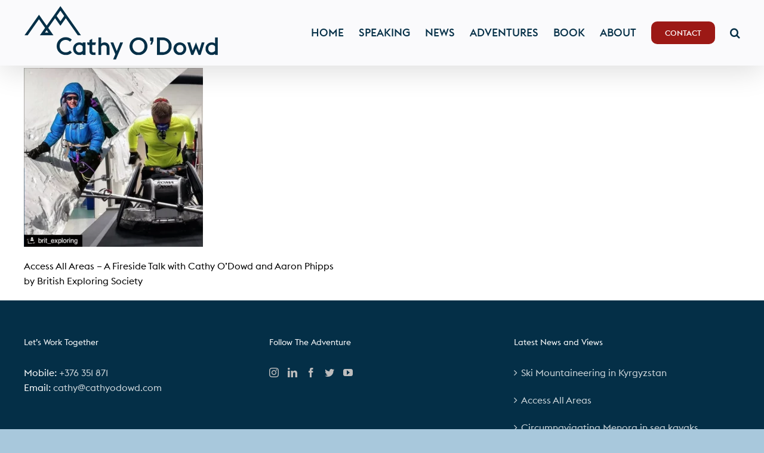

--- FILE ---
content_type: text/html; charset=UTF-8
request_url: https://cathyodowd.com/home-new/screenshot-2021-08-04-at-18-41-54/
body_size: 12826
content:
<!DOCTYPE html>
<html class="avada-html-layout-wide avada-html-header-position-top avada-header-color-not-opaque" dir="ltr" lang="en-GB" prefix="og: https://ogp.me/ns#" prefix="og: http://ogp.me/ns# fb: http://ogp.me/ns/fb#">
<head>
	<meta http-equiv="X-UA-Compatible" content="IE=edge" />
	<meta http-equiv="Content-Type" content="text/html; charset=utf-8"/>
	<meta name="viewport" content="width=device-width, initial-scale=1" />
	<title>Screenshot 2021-08-04 at 18.41.54 | Cathy O’Dowd: speaker · author · climber</title>

		<!-- All in One SEO 4.9.2 - aioseo.com -->
	<meta name="description" content="Access All Areas - A Fireside Talk with Cathy O&#039;Dowd and Aaron Phipps by British Exploring Society" />
	<meta name="robots" content="max-image-preview:large" />
	<meta name="google-site-verification" content="ohoHuZkLsQ4CcXYtKUMDPTDgWzc7B71I4iHwz7zpMs4" />
	<link rel="canonical" href="https://cathyodowd.com/home-new/screenshot-2021-08-04-at-18-41-54/" />
	<meta name="generator" content="All in One SEO (AIOSEO) 4.9.2" />
		<meta property="og:locale" content="en_GB" />
		<meta property="og:site_name" content="Cathy O’Dowd: speaker · author · climber | 1st woman to climb Everest from both sides" />
		<meta property="og:type" content="article" />
		<meta property="og:title" content="Screenshot 2021-08-04 at 18.41.54 | Cathy O’Dowd: speaker · author · climber" />
		<meta property="og:description" content="Access All Areas - A Fireside Talk with Cathy O&#039;Dowd and Aaron Phipps by British Exploring Society" />
		<meta property="og:url" content="https://cathyodowd.com/home-new/screenshot-2021-08-04-at-18-41-54/" />
		<meta property="article:published_time" content="2021-08-04T16:43:16+00:00" />
		<meta property="article:modified_time" content="2021-08-04T16:44:50+00:00" />
		<meta name="twitter:card" content="summary" />
		<meta name="twitter:title" content="Screenshot 2021-08-04 at 18.41.54 | Cathy O’Dowd: speaker · author · climber" />
		<meta name="twitter:description" content="Access All Areas - A Fireside Talk with Cathy O&#039;Dowd and Aaron Phipps by British Exploring Society" />
		<script type="application/ld+json" class="aioseo-schema">
			{"@context":"https:\/\/schema.org","@graph":[{"@type":"BreadcrumbList","@id":"https:\/\/cathyodowd.com\/home-new\/screenshot-2021-08-04-at-18-41-54\/#breadcrumblist","itemListElement":[{"@type":"ListItem","@id":"https:\/\/cathyodowd.com#listItem","position":1,"name":"Home","item":"https:\/\/cathyodowd.com","nextItem":{"@type":"ListItem","@id":"https:\/\/cathyodowd.com\/home-new\/screenshot-2021-08-04-at-18-41-54\/#listItem","name":"Screenshot 2021-08-04 at 18.41.54"}},{"@type":"ListItem","@id":"https:\/\/cathyodowd.com\/home-new\/screenshot-2021-08-04-at-18-41-54\/#listItem","position":2,"name":"Screenshot 2021-08-04 at 18.41.54","previousItem":{"@type":"ListItem","@id":"https:\/\/cathyodowd.com#listItem","name":"Home"}}]},{"@type":"ItemPage","@id":"https:\/\/cathyodowd.com\/home-new\/screenshot-2021-08-04-at-18-41-54\/#itempage","url":"https:\/\/cathyodowd.com\/home-new\/screenshot-2021-08-04-at-18-41-54\/","name":"Screenshot 2021-08-04 at 18.41.54 | Cathy O\u2019Dowd: speaker \u00b7 author \u00b7 climber","description":"Access All Areas - A Fireside Talk with Cathy O'Dowd and Aaron Phipps by British Exploring Society","inLanguage":"en-GB","isPartOf":{"@id":"https:\/\/cathyodowd.com\/#website"},"breadcrumb":{"@id":"https:\/\/cathyodowd.com\/home-new\/screenshot-2021-08-04-at-18-41-54\/#breadcrumblist"},"author":{"@id":"https:\/\/cathyodowd.com\/author\/cathy\/#author"},"creator":{"@id":"https:\/\/cathyodowd.com\/author\/cathy\/#author"},"datePublished":"2021-08-04T18:43:16+02:00","dateModified":"2021-08-04T18:44:50+02:00"},{"@type":"Organization","@id":"https:\/\/cathyodowd.com\/#organization","name":"Cathy O\u2019Dowd: speaker \u00b7 author \u00b7 climber","description":"1st woman to climb Everest from both sides","url":"https:\/\/cathyodowd.com\/"},{"@type":"Person","@id":"https:\/\/cathyodowd.com\/author\/cathy\/#author","url":"https:\/\/cathyodowd.com\/author\/cathy\/","name":"Cathy O'Dowd","image":{"@type":"ImageObject","@id":"https:\/\/cathyodowd.com\/home-new\/screenshot-2021-08-04-at-18-41-54\/#authorImage","url":"https:\/\/secure.gravatar.com\/avatar\/54b76aa9d3404daff63417ba1aa4b33e8037f519464ab3e8dd92eee1787346ce?s=96&d=mm&r=g","width":96,"height":96,"caption":"Cathy O'Dowd"}},{"@type":"WebSite","@id":"https:\/\/cathyodowd.com\/#website","url":"https:\/\/cathyodowd.com\/","name":"Cathy O\u2019Dowd: speaker \u00b7 author \u00b7 climber","description":"1st woman to climb Everest from both sides","inLanguage":"en-GB","publisher":{"@id":"https:\/\/cathyodowd.com\/#organization"}}]}
		</script>
		<!-- All in One SEO -->

<link rel="alternate" type="application/rss+xml" title="Cathy O’Dowd: speaker · author · climber &raquo; Feed" href="https://cathyodowd.com/feed/" />
<link rel="alternate" type="application/rss+xml" title="Cathy O’Dowd: speaker · author · climber &raquo; Comments Feed" href="https://cathyodowd.com/comments/feed/" />
					<link rel="shortcut icon" href="https://cathyodowd.com/wp-content/uploads/2020/04/favicon32.png" type="image/x-icon" />
		
					<!-- Apple Touch Icon -->
			<link rel="apple-touch-icon" sizes="180x180" href="https://cathyodowd.com/wp-content/uploads/2020/04/favicon114.png">
		
					<!-- Android Icon -->
			<link rel="icon" sizes="192x192" href="https://cathyodowd.com/wp-content/uploads/2020/04/favicon57.png">
		
					<!-- MS Edge Icon -->
			<meta name="msapplication-TileImage" content="https://cathyodowd.com/wp-content/uploads/2020/04/favicon72.png">
				<link rel="alternate" title="oEmbed (JSON)" type="application/json+oembed" href="https://cathyodowd.com/wp-json/oembed/1.0/embed?url=https%3A%2F%2Fcathyodowd.com%2Fhome-new%2Fscreenshot-2021-08-04-at-18-41-54%2F" />
<link rel="alternate" title="oEmbed (XML)" type="text/xml+oembed" href="https://cathyodowd.com/wp-json/oembed/1.0/embed?url=https%3A%2F%2Fcathyodowd.com%2Fhome-new%2Fscreenshot-2021-08-04-at-18-41-54%2F&#038;format=xml" />
<style id='wp-img-auto-sizes-contain-inline-css' type='text/css'>
img:is([sizes=auto i],[sizes^="auto," i]){contain-intrinsic-size:3000px 1500px}
/*# sourceURL=wp-img-auto-sizes-contain-inline-css */
</style>
<link rel='stylesheet' id='sbi_styles-css' href='https://cathyodowd.com/wp-content/plugins/instagram-feed/css/sbi-styles.min.css?ver=6.10.0' type='text/css' media='all' />
<style id='wp-emoji-styles-inline-css' type='text/css'>

	img.wp-smiley, img.emoji {
		display: inline !important;
		border: none !important;
		box-shadow: none !important;
		height: 1em !important;
		width: 1em !important;
		margin: 0 0.07em !important;
		vertical-align: -0.1em !important;
		background: none !important;
		padding: 0 !important;
	}
/*# sourceURL=wp-emoji-styles-inline-css */
</style>
<style id='wp-block-library-inline-css' type='text/css'>
:root{--wp-block-synced-color:#7a00df;--wp-block-synced-color--rgb:122,0,223;--wp-bound-block-color:var(--wp-block-synced-color);--wp-editor-canvas-background:#ddd;--wp-admin-theme-color:#007cba;--wp-admin-theme-color--rgb:0,124,186;--wp-admin-theme-color-darker-10:#006ba1;--wp-admin-theme-color-darker-10--rgb:0,107,160.5;--wp-admin-theme-color-darker-20:#005a87;--wp-admin-theme-color-darker-20--rgb:0,90,135;--wp-admin-border-width-focus:2px}@media (min-resolution:192dpi){:root{--wp-admin-border-width-focus:1.5px}}.wp-element-button{cursor:pointer}:root .has-very-light-gray-background-color{background-color:#eee}:root .has-very-dark-gray-background-color{background-color:#313131}:root .has-very-light-gray-color{color:#eee}:root .has-very-dark-gray-color{color:#313131}:root .has-vivid-green-cyan-to-vivid-cyan-blue-gradient-background{background:linear-gradient(135deg,#00d084,#0693e3)}:root .has-purple-crush-gradient-background{background:linear-gradient(135deg,#34e2e4,#4721fb 50%,#ab1dfe)}:root .has-hazy-dawn-gradient-background{background:linear-gradient(135deg,#faaca8,#dad0ec)}:root .has-subdued-olive-gradient-background{background:linear-gradient(135deg,#fafae1,#67a671)}:root .has-atomic-cream-gradient-background{background:linear-gradient(135deg,#fdd79a,#004a59)}:root .has-nightshade-gradient-background{background:linear-gradient(135deg,#330968,#31cdcf)}:root .has-midnight-gradient-background{background:linear-gradient(135deg,#020381,#2874fc)}:root{--wp--preset--font-size--normal:16px;--wp--preset--font-size--huge:42px}.has-regular-font-size{font-size:1em}.has-larger-font-size{font-size:2.625em}.has-normal-font-size{font-size:var(--wp--preset--font-size--normal)}.has-huge-font-size{font-size:var(--wp--preset--font-size--huge)}.has-text-align-center{text-align:center}.has-text-align-left{text-align:left}.has-text-align-right{text-align:right}.has-fit-text{white-space:nowrap!important}#end-resizable-editor-section{display:none}.aligncenter{clear:both}.items-justified-left{justify-content:flex-start}.items-justified-center{justify-content:center}.items-justified-right{justify-content:flex-end}.items-justified-space-between{justify-content:space-between}.screen-reader-text{border:0;clip-path:inset(50%);height:1px;margin:-1px;overflow:hidden;padding:0;position:absolute;width:1px;word-wrap:normal!important}.screen-reader-text:focus{background-color:#ddd;clip-path:none;color:#444;display:block;font-size:1em;height:auto;left:5px;line-height:normal;padding:15px 23px 14px;text-decoration:none;top:5px;width:auto;z-index:100000}html :where(.has-border-color){border-style:solid}html :where([style*=border-top-color]){border-top-style:solid}html :where([style*=border-right-color]){border-right-style:solid}html :where([style*=border-bottom-color]){border-bottom-style:solid}html :where([style*=border-left-color]){border-left-style:solid}html :where([style*=border-width]){border-style:solid}html :where([style*=border-top-width]){border-top-style:solid}html :where([style*=border-right-width]){border-right-style:solid}html :where([style*=border-bottom-width]){border-bottom-style:solid}html :where([style*=border-left-width]){border-left-style:solid}html :where(img[class*=wp-image-]){height:auto;max-width:100%}:where(figure){margin:0 0 1em}html :where(.is-position-sticky){--wp-admin--admin-bar--position-offset:var(--wp-admin--admin-bar--height,0px)}@media screen and (max-width:600px){html :where(.is-position-sticky){--wp-admin--admin-bar--position-offset:0px}}

/*# sourceURL=wp-block-library-inline-css */
</style><style id='global-styles-inline-css' type='text/css'>
:root{--wp--preset--aspect-ratio--square: 1;--wp--preset--aspect-ratio--4-3: 4/3;--wp--preset--aspect-ratio--3-4: 3/4;--wp--preset--aspect-ratio--3-2: 3/2;--wp--preset--aspect-ratio--2-3: 2/3;--wp--preset--aspect-ratio--16-9: 16/9;--wp--preset--aspect-ratio--9-16: 9/16;--wp--preset--color--black: #000000;--wp--preset--color--cyan-bluish-gray: #abb8c3;--wp--preset--color--white: #ffffff;--wp--preset--color--pale-pink: #f78da7;--wp--preset--color--vivid-red: #cf2e2e;--wp--preset--color--luminous-vivid-orange: #ff6900;--wp--preset--color--luminous-vivid-amber: #fcb900;--wp--preset--color--light-green-cyan: #7bdcb5;--wp--preset--color--vivid-green-cyan: #00d084;--wp--preset--color--pale-cyan-blue: #8ed1fc;--wp--preset--color--vivid-cyan-blue: #0693e3;--wp--preset--color--vivid-purple: #9b51e0;--wp--preset--gradient--vivid-cyan-blue-to-vivid-purple: linear-gradient(135deg,rgb(6,147,227) 0%,rgb(155,81,224) 100%);--wp--preset--gradient--light-green-cyan-to-vivid-green-cyan: linear-gradient(135deg,rgb(122,220,180) 0%,rgb(0,208,130) 100%);--wp--preset--gradient--luminous-vivid-amber-to-luminous-vivid-orange: linear-gradient(135deg,rgb(252,185,0) 0%,rgb(255,105,0) 100%);--wp--preset--gradient--luminous-vivid-orange-to-vivid-red: linear-gradient(135deg,rgb(255,105,0) 0%,rgb(207,46,46) 100%);--wp--preset--gradient--very-light-gray-to-cyan-bluish-gray: linear-gradient(135deg,rgb(238,238,238) 0%,rgb(169,184,195) 100%);--wp--preset--gradient--cool-to-warm-spectrum: linear-gradient(135deg,rgb(74,234,220) 0%,rgb(151,120,209) 20%,rgb(207,42,186) 40%,rgb(238,44,130) 60%,rgb(251,105,98) 80%,rgb(254,248,76) 100%);--wp--preset--gradient--blush-light-purple: linear-gradient(135deg,rgb(255,206,236) 0%,rgb(152,150,240) 100%);--wp--preset--gradient--blush-bordeaux: linear-gradient(135deg,rgb(254,205,165) 0%,rgb(254,45,45) 50%,rgb(107,0,62) 100%);--wp--preset--gradient--luminous-dusk: linear-gradient(135deg,rgb(255,203,112) 0%,rgb(199,81,192) 50%,rgb(65,88,208) 100%);--wp--preset--gradient--pale-ocean: linear-gradient(135deg,rgb(255,245,203) 0%,rgb(182,227,212) 50%,rgb(51,167,181) 100%);--wp--preset--gradient--electric-grass: linear-gradient(135deg,rgb(202,248,128) 0%,rgb(113,206,126) 100%);--wp--preset--gradient--midnight: linear-gradient(135deg,rgb(2,3,129) 0%,rgb(40,116,252) 100%);--wp--preset--font-size--small: 12px;--wp--preset--font-size--medium: 20px;--wp--preset--font-size--large: 24px;--wp--preset--font-size--x-large: 42px;--wp--preset--font-size--normal: 16px;--wp--preset--font-size--xlarge: 32px;--wp--preset--font-size--huge: 48px;--wp--preset--spacing--20: 0.44rem;--wp--preset--spacing--30: 0.67rem;--wp--preset--spacing--40: 1rem;--wp--preset--spacing--50: 1.5rem;--wp--preset--spacing--60: 2.25rem;--wp--preset--spacing--70: 3.38rem;--wp--preset--spacing--80: 5.06rem;--wp--preset--shadow--natural: 6px 6px 9px rgba(0, 0, 0, 0.2);--wp--preset--shadow--deep: 12px 12px 50px rgba(0, 0, 0, 0.4);--wp--preset--shadow--sharp: 6px 6px 0px rgba(0, 0, 0, 0.2);--wp--preset--shadow--outlined: 6px 6px 0px -3px rgb(255, 255, 255), 6px 6px rgb(0, 0, 0);--wp--preset--shadow--crisp: 6px 6px 0px rgb(0, 0, 0);}:where(.is-layout-flex){gap: 0.5em;}:where(.is-layout-grid){gap: 0.5em;}body .is-layout-flex{display: flex;}.is-layout-flex{flex-wrap: wrap;align-items: center;}.is-layout-flex > :is(*, div){margin: 0;}body .is-layout-grid{display: grid;}.is-layout-grid > :is(*, div){margin: 0;}:where(.wp-block-columns.is-layout-flex){gap: 2em;}:where(.wp-block-columns.is-layout-grid){gap: 2em;}:where(.wp-block-post-template.is-layout-flex){gap: 1.25em;}:where(.wp-block-post-template.is-layout-grid){gap: 1.25em;}.has-black-color{color: var(--wp--preset--color--black) !important;}.has-cyan-bluish-gray-color{color: var(--wp--preset--color--cyan-bluish-gray) !important;}.has-white-color{color: var(--wp--preset--color--white) !important;}.has-pale-pink-color{color: var(--wp--preset--color--pale-pink) !important;}.has-vivid-red-color{color: var(--wp--preset--color--vivid-red) !important;}.has-luminous-vivid-orange-color{color: var(--wp--preset--color--luminous-vivid-orange) !important;}.has-luminous-vivid-amber-color{color: var(--wp--preset--color--luminous-vivid-amber) !important;}.has-light-green-cyan-color{color: var(--wp--preset--color--light-green-cyan) !important;}.has-vivid-green-cyan-color{color: var(--wp--preset--color--vivid-green-cyan) !important;}.has-pale-cyan-blue-color{color: var(--wp--preset--color--pale-cyan-blue) !important;}.has-vivid-cyan-blue-color{color: var(--wp--preset--color--vivid-cyan-blue) !important;}.has-vivid-purple-color{color: var(--wp--preset--color--vivid-purple) !important;}.has-black-background-color{background-color: var(--wp--preset--color--black) !important;}.has-cyan-bluish-gray-background-color{background-color: var(--wp--preset--color--cyan-bluish-gray) !important;}.has-white-background-color{background-color: var(--wp--preset--color--white) !important;}.has-pale-pink-background-color{background-color: var(--wp--preset--color--pale-pink) !important;}.has-vivid-red-background-color{background-color: var(--wp--preset--color--vivid-red) !important;}.has-luminous-vivid-orange-background-color{background-color: var(--wp--preset--color--luminous-vivid-orange) !important;}.has-luminous-vivid-amber-background-color{background-color: var(--wp--preset--color--luminous-vivid-amber) !important;}.has-light-green-cyan-background-color{background-color: var(--wp--preset--color--light-green-cyan) !important;}.has-vivid-green-cyan-background-color{background-color: var(--wp--preset--color--vivid-green-cyan) !important;}.has-pale-cyan-blue-background-color{background-color: var(--wp--preset--color--pale-cyan-blue) !important;}.has-vivid-cyan-blue-background-color{background-color: var(--wp--preset--color--vivid-cyan-blue) !important;}.has-vivid-purple-background-color{background-color: var(--wp--preset--color--vivid-purple) !important;}.has-black-border-color{border-color: var(--wp--preset--color--black) !important;}.has-cyan-bluish-gray-border-color{border-color: var(--wp--preset--color--cyan-bluish-gray) !important;}.has-white-border-color{border-color: var(--wp--preset--color--white) !important;}.has-pale-pink-border-color{border-color: var(--wp--preset--color--pale-pink) !important;}.has-vivid-red-border-color{border-color: var(--wp--preset--color--vivid-red) !important;}.has-luminous-vivid-orange-border-color{border-color: var(--wp--preset--color--luminous-vivid-orange) !important;}.has-luminous-vivid-amber-border-color{border-color: var(--wp--preset--color--luminous-vivid-amber) !important;}.has-light-green-cyan-border-color{border-color: var(--wp--preset--color--light-green-cyan) !important;}.has-vivid-green-cyan-border-color{border-color: var(--wp--preset--color--vivid-green-cyan) !important;}.has-pale-cyan-blue-border-color{border-color: var(--wp--preset--color--pale-cyan-blue) !important;}.has-vivid-cyan-blue-border-color{border-color: var(--wp--preset--color--vivid-cyan-blue) !important;}.has-vivid-purple-border-color{border-color: var(--wp--preset--color--vivid-purple) !important;}.has-vivid-cyan-blue-to-vivid-purple-gradient-background{background: var(--wp--preset--gradient--vivid-cyan-blue-to-vivid-purple) !important;}.has-light-green-cyan-to-vivid-green-cyan-gradient-background{background: var(--wp--preset--gradient--light-green-cyan-to-vivid-green-cyan) !important;}.has-luminous-vivid-amber-to-luminous-vivid-orange-gradient-background{background: var(--wp--preset--gradient--luminous-vivid-amber-to-luminous-vivid-orange) !important;}.has-luminous-vivid-orange-to-vivid-red-gradient-background{background: var(--wp--preset--gradient--luminous-vivid-orange-to-vivid-red) !important;}.has-very-light-gray-to-cyan-bluish-gray-gradient-background{background: var(--wp--preset--gradient--very-light-gray-to-cyan-bluish-gray) !important;}.has-cool-to-warm-spectrum-gradient-background{background: var(--wp--preset--gradient--cool-to-warm-spectrum) !important;}.has-blush-light-purple-gradient-background{background: var(--wp--preset--gradient--blush-light-purple) !important;}.has-blush-bordeaux-gradient-background{background: var(--wp--preset--gradient--blush-bordeaux) !important;}.has-luminous-dusk-gradient-background{background: var(--wp--preset--gradient--luminous-dusk) !important;}.has-pale-ocean-gradient-background{background: var(--wp--preset--gradient--pale-ocean) !important;}.has-electric-grass-gradient-background{background: var(--wp--preset--gradient--electric-grass) !important;}.has-midnight-gradient-background{background: var(--wp--preset--gradient--midnight) !important;}.has-small-font-size{font-size: var(--wp--preset--font-size--small) !important;}.has-medium-font-size{font-size: var(--wp--preset--font-size--medium) !important;}.has-large-font-size{font-size: var(--wp--preset--font-size--large) !important;}.has-x-large-font-size{font-size: var(--wp--preset--font-size--x-large) !important;}
/*# sourceURL=global-styles-inline-css */
</style>

<style id='classic-theme-styles-inline-css' type='text/css'>
/*! This file is auto-generated */
.wp-block-button__link{color:#fff;background-color:#32373c;border-radius:9999px;box-shadow:none;text-decoration:none;padding:calc(.667em + 2px) calc(1.333em + 2px);font-size:1.125em}.wp-block-file__button{background:#32373c;color:#fff;text-decoration:none}
/*# sourceURL=/wp-includes/css/classic-themes.min.css */
</style>
<link rel='stylesheet' id='fusion-dynamic-css-css' href='https://cathyodowd.com/wp-content/uploads/fusion-styles/f7e132b78a4716f68fe1acc516e26497.min.css?ver=3.7.1' type='text/css' media='all' />
<script type="text/javascript" src="https://cathyodowd.com/wp-includes/js/jquery/jquery.min.js?ver=3.7.1" id="jquery-core-js"></script>
<script type="text/javascript" src="https://cathyodowd.com/wp-includes/js/jquery/jquery-migrate.min.js?ver=3.4.1" id="jquery-migrate-js"></script>
<link rel="https://api.w.org/" href="https://cathyodowd.com/wp-json/" /><link rel="alternate" title="JSON" type="application/json" href="https://cathyodowd.com/wp-json/wp/v2/media/8638" /><link rel="EditURI" type="application/rsd+xml" title="RSD" href="https://cathyodowd.com/xmlrpc.php?rsd" />
<meta name="generator" content="WordPress 6.9" />
<link rel='shortlink' href='https://cathyodowd.com/?p=8638' />
<script>document.createElement( "picture" );if(!window.HTMLPictureElement && document.addEventListener) {window.addEventListener("DOMContentLoaded", function() {var s = document.createElement("script");s.src = "https://cathyodowd.com/wp-content/plugins/webp-express/js/picturefill.min.js";document.body.appendChild(s);});}</script><style type="text/css" id="css-fb-visibility">@media screen and (max-width: 640px){.fusion-no-small-visibility{display:none !important;}body:not(.fusion-builder-ui-wireframe) .sm-text-align-center{text-align:center !important;}body:not(.fusion-builder-ui-wireframe) .sm-text-align-left{text-align:left !important;}body:not(.fusion-builder-ui-wireframe) .sm-text-align-right{text-align:right !important;}body:not(.fusion-builder-ui-wireframe) .sm-flex-align-center{justify-content:center !important;}body:not(.fusion-builder-ui-wireframe) .sm-flex-align-flex-start{justify-content:flex-start !important;}body:not(.fusion-builder-ui-wireframe) .sm-flex-align-flex-end{justify-content:flex-end !important;}body:not(.fusion-builder-ui-wireframe) .sm-mx-auto{margin-left:auto !important;margin-right:auto !important;}body:not(.fusion-builder-ui-wireframe) .sm-ml-auto{margin-left:auto !important;}body:not(.fusion-builder-ui-wireframe) .sm-mr-auto{margin-right:auto !important;}body:not(.fusion-builder-ui-wireframe) .fusion-absolute-position-small{position:absolute;top:auto;width:100%;}}@media screen and (min-width: 641px) and (max-width: 1024px){.fusion-no-medium-visibility{display:none !important;}body:not(.fusion-builder-ui-wireframe) .md-text-align-center{text-align:center !important;}body:not(.fusion-builder-ui-wireframe) .md-text-align-left{text-align:left !important;}body:not(.fusion-builder-ui-wireframe) .md-text-align-right{text-align:right !important;}body:not(.fusion-builder-ui-wireframe) .md-flex-align-center{justify-content:center !important;}body:not(.fusion-builder-ui-wireframe) .md-flex-align-flex-start{justify-content:flex-start !important;}body:not(.fusion-builder-ui-wireframe) .md-flex-align-flex-end{justify-content:flex-end !important;}body:not(.fusion-builder-ui-wireframe) .md-mx-auto{margin-left:auto !important;margin-right:auto !important;}body:not(.fusion-builder-ui-wireframe) .md-ml-auto{margin-left:auto !important;}body:not(.fusion-builder-ui-wireframe) .md-mr-auto{margin-right:auto !important;}body:not(.fusion-builder-ui-wireframe) .fusion-absolute-position-medium{position:absolute;top:auto;width:100%;}}@media screen and (min-width: 1025px){.fusion-no-large-visibility{display:none !important;}body:not(.fusion-builder-ui-wireframe) .lg-text-align-center{text-align:center !important;}body:not(.fusion-builder-ui-wireframe) .lg-text-align-left{text-align:left !important;}body:not(.fusion-builder-ui-wireframe) .lg-text-align-right{text-align:right !important;}body:not(.fusion-builder-ui-wireframe) .lg-flex-align-center{justify-content:center !important;}body:not(.fusion-builder-ui-wireframe) .lg-flex-align-flex-start{justify-content:flex-start !important;}body:not(.fusion-builder-ui-wireframe) .lg-flex-align-flex-end{justify-content:flex-end !important;}body:not(.fusion-builder-ui-wireframe) .lg-mx-auto{margin-left:auto !important;margin-right:auto !important;}body:not(.fusion-builder-ui-wireframe) .lg-ml-auto{margin-left:auto !important;}body:not(.fusion-builder-ui-wireframe) .lg-mr-auto{margin-right:auto !important;}body:not(.fusion-builder-ui-wireframe) .fusion-absolute-position-large{position:absolute;top:auto;width:100%;}}</style><link rel="icon" href="https://cathyodowd.com/wp-content/uploads/2022/01/cropped-Cathy-2022-512-squ-32x32.jpg" sizes="32x32" />
<link rel="icon" href="https://cathyodowd.com/wp-content/uploads/2022/01/cropped-Cathy-2022-512-squ-192x192.jpg" sizes="192x192" />
<link rel="apple-touch-icon" href="https://cathyodowd.com/wp-content/uploads/2022/01/cropped-Cathy-2022-512-squ-180x180.jpg" />
<meta name="msapplication-TileImage" content="https://cathyodowd.com/wp-content/uploads/2022/01/cropped-Cathy-2022-512-squ-270x270.jpg" />
		<script type="text/javascript">
			var doc = document.documentElement;
			doc.setAttribute( 'data-useragent', navigator.userAgent );
		</script>
		
	</head>

<body data-rsssl=1 class="attachment wp-singular attachment-template-default attachmentid-8638 attachment-png wp-theme-Avada fusion-image-hovers fusion-pagination-sizing fusion-button_type-flat fusion-button_span-no fusion-button_gradient-linear avada-image-rollover-circle-no avada-image-rollover-no fusion-body ltr no-tablet-sticky-header no-mobile-sticky-header no-mobile-slidingbar no-mobile-totop fusion-disable-outline fusion-sub-menu-fade mobile-logo-pos-left layout-wide-mode avada-has-boxed-modal-shadow- layout-scroll-offset-full avada-has-zero-margin-offset-top fusion-top-header menu-text-align-center mobile-menu-design-modern fusion-show-pagination-text fusion-header-layout-v1 avada-responsive avada-footer-fx-none avada-menu-highlight-style-bottombar fusion-search-form-clean fusion-main-menu-search-overlay fusion-avatar-circle avada-dropdown-styles avada-blog-layout-grid avada-blog-archive-layout-grid avada-header-shadow-yes avada-menu-icon-position-left avada-has-megamenu-shadow avada-has-mobile-menu-search avada-has-main-nav-search-icon avada-has-breadcrumb-mobile-hidden avada-has-titlebar-content_only avada-header-border-color-full-transparent avada-has-pagination-width_height avada-flyout-menu-direction-fade avada-ec-views-v1" >
		<a class="skip-link screen-reader-text" href="#content">Skip to content</a>

	<div id="boxed-wrapper">
		<div class="fusion-sides-frame"></div>
		<div id="wrapper" class="fusion-wrapper">
			<div id="home" style="position:relative;top:-1px;"></div>
			
				
			<header class="fusion-header-wrapper fusion-header-shadow">
				<div class="fusion-header-v1 fusion-logo-alignment fusion-logo-left fusion-sticky-menu- fusion-sticky-logo- fusion-mobile-logo-1  fusion-mobile-menu-design-modern">
					<div class="fusion-header-sticky-height"></div>
<div class="fusion-header">
	<div class="fusion-row">
					<div class="fusion-logo" data-margin-top="10px" data-margin-bottom="0px" data-margin-left="0px" data-margin-right="5px">
			<a class="fusion-logo-link"  href="https://cathyodowd.com/" >

						<!-- standard logo -->
			<picture><source srcset="https://cathyodowd.com/wp-content/webp-express/webp-images/uploads/2020/04/Watermark-DarkBlue90.png.webp 1x, https://cathyodowd.com/wp-content/webp-express/webp-images/uploads/2020/04/Watermark-DarkBlue180.png.webp 2x" type="image/webp"><img src="https://cathyodowd.com/wp-content/uploads/2020/04/Watermark-DarkBlue90.png" srcset="https://cathyodowd.com/wp-content/uploads/2020/04/Watermark-DarkBlue90.png 1x, https://cathyodowd.com/wp-content/uploads/2020/04/Watermark-DarkBlue180.png 2x" width="326" height="90" style="max-height:90px;height:auto;" alt="Cathy O’Dowd: speaker · author · climber Logo" data-retina_logo_url="https://cathyodowd.com/wp-content/uploads/2020/04/Watermark-DarkBlue180.png" class="fusion-standard-logo webpexpress-processed"></picture>

											<!-- mobile logo -->
				<picture><source srcset="https://cathyodowd.com/wp-content/webp-express/webp-images/uploads/2020/05/Watermark-Mobile-50.png.webp 1x, https://cathyodowd.com/wp-content/webp-express/webp-images/uploads/2020/05/Watermark-Mobile-100-Retina.png.webp 2x" type="image/webp"><img src="https://cathyodowd.com/wp-content/uploads/2020/05/Watermark-Mobile-50.png" srcset="https://cathyodowd.com/wp-content/uploads/2020/05/Watermark-Mobile-50.png 1x, https://cathyodowd.com/wp-content/uploads/2020/05/Watermark-Mobile-100-Retina.png 2x" width="335" height="50" style="max-height:50px;height:auto;" alt="Cathy O’Dowd: speaker · author · climber Logo" data-retina_logo_url="https://cathyodowd.com/wp-content/uploads/2020/05/Watermark-Mobile-100-Retina.png" class="fusion-mobile-logo webpexpress-processed"></picture>
			
					</a>
		</div>		<nav class="fusion-main-menu" aria-label="Main Menu"><div class="fusion-overlay-search">		<form role="search" class="searchform fusion-search-form  fusion-search-form-clean" method="get" action="https://cathyodowd.com/">
			<div class="fusion-search-form-content">

				
				<div class="fusion-search-field search-field">
					<label><span class="screen-reader-text">Search for:</span>
													<input type="search" value="" name="s" class="s" placeholder="Search..." required aria-required="true" aria-label="Search..."/>
											</label>
				</div>
				<div class="fusion-search-button search-button">
					<input type="submit" class="fusion-search-submit searchsubmit" aria-label="Search" value="&#xf002;" />
									</div>

				
			</div>


			
		</form>
		<div class="fusion-search-spacer"></div><a href="#" role="button" aria-label="Close Search" class="fusion-close-search"></a></div><ul id="menu-top-menu" class="fusion-menu"><li  id="menu-item-2930"  class="menu-item menu-item-type-post_type menu-item-object-page menu-item-home menu-item-2930"  data-item-id="2930"><a  href="https://cathyodowd.com/" class="fusion-bottombar-highlight"><span class="menu-text">HOME</span></a></li><li  id="menu-item-32"  class="speak_nav menu-item menu-item-type-post_type menu-item-object-page menu-item-has-children menu-item-32 fusion-dropdown-menu"  data-classes="speak_nav" data-item-id="32"><a  href="https://cathyodowd.com/speaking/" class="fusion-bottombar-highlight"><span class="menu-text">SPEAKING</span></a><ul class="sub-menu"><li  id="menu-item-151"  class="menu-item menu-item-type-post_type menu-item-object-page menu-item-151 fusion-dropdown-submenu" ><a  href="https://cathyodowd.com/speaking/think-like-an-explorer/" class="fusion-bottombar-highlight"><span>Think Like an Explorer</span></a></li><li  id="menu-item-152"  class="menu-item menu-item-type-post_type menu-item-object-page menu-item-152 fusion-dropdown-submenu" ><a  href="https://cathyodowd.com/speaking/reaching-new-heights/" class="fusion-bottombar-highlight"><span>Reaching New Heights</span></a></li><li  id="menu-item-2922"  class="menu-item menu-item-type-post_type menu-item-object-page menu-item-2922 fusion-dropdown-submenu" ><a  href="https://cathyodowd.com/speaking/testimonials/" class="fusion-bottombar-highlight"><span>Client Testimonials</span></a></li><li  id="menu-item-2926"  class="menu-item menu-item-type-post_type menu-item-object-page menu-item-2926 fusion-dropdown-submenu" ><a  href="https://cathyodowd.com/speaking/videos/" class="fusion-bottombar-highlight"><span>Speaking Videos</span></a></li><li  id="menu-item-3856"  class="menu-item menu-item-type-custom menu-item-object-custom menu-item-3856 fusion-dropdown-submenu" ><a  href="https://cathyodowd.com/speaking#meeting-planners" class="fusion-bottombar-highlight"><span>For meeting planners</span></a></li></ul></li><li  id="menu-item-36"  class="blog_nav menu-item menu-item-type-post_type menu-item-object-page menu-item-36"  data-classes="blog_nav" data-item-id="36"><a  href="https://cathyodowd.com/news/" class="fusion-bottombar-highlight"><span class="menu-text">NEWS</span></a></li><li  id="menu-item-33"  class="adv_nav menu-item menu-item-type-post_type menu-item-object-page menu-item-has-children menu-item-33 fusion-dropdown-menu"  data-classes="adv_nav" data-item-id="33"><a  href="https://cathyodowd.com/adventures/" class="fusion-bottombar-highlight"><span class="menu-text">ADVENTURES</span></a><ul class="sub-menu"><li  id="menu-item-3512"  class="menu-item menu-item-type-taxonomy menu-item-object-category menu-item-3512 fusion-dropdown-submenu" ><a  href="https://cathyodowd.com/category/everest/" class="fusion-bottombar-highlight"><span>Everest</span></a></li><li  id="menu-item-3495"  class="menu-item menu-item-type-taxonomy menu-item-object-category menu-item-3495 fusion-dropdown-submenu" ><a  href="https://cathyodowd.com/category/mountaineering/" class="fusion-bottombar-highlight"><span>Mountaineering</span></a></li><li  id="menu-item-4245"  class="menu-item menu-item-type-taxonomy menu-item-object-category menu-item-4245 fusion-dropdown-submenu" ><a  href="https://cathyodowd.com/category/ski/" class="fusion-bottombar-highlight"><span>Ski touring</span></a></li><li  id="menu-item-3497"  class="menu-item menu-item-type-taxonomy menu-item-object-category menu-item-3497 fusion-dropdown-submenu" ><a  href="https://cathyodowd.com/category/rock-climbing/" class="fusion-bottombar-highlight"><span>Rock climbing</span></a></li></ul></li><li  id="menu-item-2929"  class="menu-item menu-item-type-post_type menu-item-object-page menu-item-2929"  data-item-id="2929"><a  href="https://cathyodowd.com/book/" class="fusion-bottombar-highlight"><span class="menu-text">BOOK</span></a></li><li  id="menu-item-2898"  class="menu-item menu-item-type-post_type menu-item-object-page menu-item-2898"  data-item-id="2898"><a  href="https://cathyodowd.com/contact/" class="fusion-bottombar-highlight"><span class="menu-text">ABOUT</span></a></li><li  id="menu-item-3577"  class="menu-item menu-item-type-custom menu-item-object-custom menu-item-3577 fusion-menu-item-button"  data-item-id="3577"><a  href="https://cathyodowd.com/contact/#contact" class="fusion-bottombar-highlight"><span class="menu-text fusion-button button-default button-medium">CONTACT</span></a></li><li class="fusion-custom-menu-item fusion-main-menu-search fusion-search-overlay"><a class="fusion-main-menu-icon" href="#" aria-label="Search" data-title="Search" title="Search" role="button" aria-expanded="false"></a></li></ul></nav><div class="fusion-mobile-navigation"><ul id="menu-top-menu-1" class="fusion-mobile-menu"><li   class="menu-item menu-item-type-post_type menu-item-object-page menu-item-home menu-item-2930"  data-item-id="2930"><a  href="https://cathyodowd.com/" class="fusion-bottombar-highlight"><span class="menu-text">HOME</span></a></li><li   class="speak_nav menu-item menu-item-type-post_type menu-item-object-page menu-item-has-children menu-item-32 fusion-dropdown-menu"  data-classes="speak_nav" data-item-id="32"><a  href="https://cathyodowd.com/speaking/" class="fusion-bottombar-highlight"><span class="menu-text">SPEAKING</span></a><ul class="sub-menu"><li   class="menu-item menu-item-type-post_type menu-item-object-page menu-item-151 fusion-dropdown-submenu" ><a  href="https://cathyodowd.com/speaking/think-like-an-explorer/" class="fusion-bottombar-highlight"><span>Think Like an Explorer</span></a></li><li   class="menu-item menu-item-type-post_type menu-item-object-page menu-item-152 fusion-dropdown-submenu" ><a  href="https://cathyodowd.com/speaking/reaching-new-heights/" class="fusion-bottombar-highlight"><span>Reaching New Heights</span></a></li><li   class="menu-item menu-item-type-post_type menu-item-object-page menu-item-2922 fusion-dropdown-submenu" ><a  href="https://cathyodowd.com/speaking/testimonials/" class="fusion-bottombar-highlight"><span>Client Testimonials</span></a></li><li   class="menu-item menu-item-type-post_type menu-item-object-page menu-item-2926 fusion-dropdown-submenu" ><a  href="https://cathyodowd.com/speaking/videos/" class="fusion-bottombar-highlight"><span>Speaking Videos</span></a></li><li   class="menu-item menu-item-type-custom menu-item-object-custom menu-item-3856 fusion-dropdown-submenu" ><a  href="https://cathyodowd.com/speaking#meeting-planners" class="fusion-bottombar-highlight"><span>For meeting planners</span></a></li></ul></li><li   class="blog_nav menu-item menu-item-type-post_type menu-item-object-page menu-item-36"  data-classes="blog_nav" data-item-id="36"><a  href="https://cathyodowd.com/news/" class="fusion-bottombar-highlight"><span class="menu-text">NEWS</span></a></li><li   class="adv_nav menu-item menu-item-type-post_type menu-item-object-page menu-item-has-children menu-item-33 fusion-dropdown-menu"  data-classes="adv_nav" data-item-id="33"><a  href="https://cathyodowd.com/adventures/" class="fusion-bottombar-highlight"><span class="menu-text">ADVENTURES</span></a><ul class="sub-menu"><li   class="menu-item menu-item-type-taxonomy menu-item-object-category menu-item-3512 fusion-dropdown-submenu" ><a  href="https://cathyodowd.com/category/everest/" class="fusion-bottombar-highlight"><span>Everest</span></a></li><li   class="menu-item menu-item-type-taxonomy menu-item-object-category menu-item-3495 fusion-dropdown-submenu" ><a  href="https://cathyodowd.com/category/mountaineering/" class="fusion-bottombar-highlight"><span>Mountaineering</span></a></li><li   class="menu-item menu-item-type-taxonomy menu-item-object-category menu-item-4245 fusion-dropdown-submenu" ><a  href="https://cathyodowd.com/category/ski/" class="fusion-bottombar-highlight"><span>Ski touring</span></a></li><li   class="menu-item menu-item-type-taxonomy menu-item-object-category menu-item-3497 fusion-dropdown-submenu" ><a  href="https://cathyodowd.com/category/rock-climbing/" class="fusion-bottombar-highlight"><span>Rock climbing</span></a></li></ul></li><li   class="menu-item menu-item-type-post_type menu-item-object-page menu-item-2929"  data-item-id="2929"><a  href="https://cathyodowd.com/book/" class="fusion-bottombar-highlight"><span class="menu-text">BOOK</span></a></li><li   class="menu-item menu-item-type-post_type menu-item-object-page menu-item-2898"  data-item-id="2898"><a  href="https://cathyodowd.com/contact/" class="fusion-bottombar-highlight"><span class="menu-text">ABOUT</span></a></li><li   class="menu-item menu-item-type-custom menu-item-object-custom menu-item-3577 fusion-menu-item-button"  data-item-id="3577"><a  href="https://cathyodowd.com/contact/#contact" class="fusion-bottombar-highlight"><span class="menu-text fusion-button button-default button-medium">CONTACT</span></a></li></ul></div>	<div class="fusion-mobile-menu-icons">
							<a href="#" class="fusion-icon awb-icon-bars" aria-label="Toggle mobile menu" aria-expanded="false"></a>
		
					<a href="#" class="fusion-icon awb-icon-search" aria-label="Toggle mobile search"></a>
		
		
			</div>

<nav class="fusion-mobile-nav-holder fusion-mobile-menu-text-align-left" aria-label="Main Menu Mobile"></nav>

		
<div class="fusion-clearfix"></div>
<div class="fusion-mobile-menu-search">
			<form role="search" class="searchform fusion-search-form  fusion-search-form-clean" method="get" action="https://cathyodowd.com/">
			<div class="fusion-search-form-content">

				
				<div class="fusion-search-field search-field">
					<label><span class="screen-reader-text">Search for:</span>
													<input type="search" value="" name="s" class="s" placeholder="Search..." required aria-required="true" aria-label="Search..."/>
											</label>
				</div>
				<div class="fusion-search-button search-button">
					<input type="submit" class="fusion-search-submit searchsubmit" aria-label="Search" value="&#xf002;" />
									</div>

				
			</div>


			
		</form>
		</div>
			</div>
</div>
				</div>
				<div class="fusion-clearfix"></div>
			</header>
							
						<div id="sliders-container" class="fusion-slider-visibility">
					</div>
				
				
			
			<div class="avada-page-titlebar-wrapper" role="banner">
	<div class="fusion-page-title-bar fusion-page-title-bar-breadcrumbs fusion-page-title-bar-right">
		<div class="fusion-page-title-row">
			<div class="fusion-page-title-wrapper">
				<div class="fusion-page-title-captions">

					
					
				</div>

													
			</div>
		</div>
	</div>
</div>

						<main id="main" class="clearfix ">
				<div class="fusion-row" style="">
<section id="content" style="width: 100%;">
					<div id="post-8638" class="post-8638 attachment type-attachment status-inherit hentry">
			<span class="entry-title rich-snippet-hidden">Screenshot 2021-08-04 at 18.41.54</span><span class="vcard rich-snippet-hidden"><span class="fn"><a href="https://cathyodowd.com/author/cathy/" title="Posts by Cathy O&#039;Dowd" rel="author">Cathy O'Dowd</a></span></span><span class="updated rich-snippet-hidden">2021-08-04T18:44:50+02:00</span>
									
			<div class="post-content">
				<p class="attachment"><a data-rel="iLightbox[postimages]" data-title="" data-caption="" href='https://cathyodowd.com/wp-content/uploads/2021/08/Screenshot-2021-08-04-at-18.41.54.png'><picture><source srcset="https://cathyodowd.com/wp-content/webp-express/webp-images/uploads/2021/08/Screenshot-2021-08-04-at-18.41.54-66x66.png.webp 66w, https://cathyodowd.com/wp-content/webp-express/webp-images/uploads/2021/08/Screenshot-2021-08-04-at-18.41.54-150x150.png.webp 150w, https://cathyodowd.com/wp-content/webp-express/webp-images/uploads/2021/08/Screenshot-2021-08-04-at-18.41.54-200x200.png.webp 200w, https://cathyodowd.com/wp-content/webp-express/webp-images/uploads/2021/08/Screenshot-2021-08-04-at-18.41.54-300x300.png.webp 300w, https://cathyodowd.com/wp-content/webp-express/webp-images/uploads/2021/08/Screenshot-2021-08-04-at-18.41.54-400x400.png.webp 400w, https://cathyodowd.com/wp-content/webp-express/webp-images/uploads/2021/08/Screenshot-2021-08-04-at-18.41.54-600x599.png.webp 600w, https://cathyodowd.com/wp-content/webp-express/webp-images/uploads/2021/08/Screenshot-2021-08-04-at-18.41.54-768x767.png.webp 768w, https://cathyodowd.com/wp-content/webp-express/webp-images/uploads/2021/08/Screenshot-2021-08-04-at-18.41.54-800x799.png.webp 800w, https://cathyodowd.com/wp-content/webp-express/webp-images/uploads/2021/08/Screenshot-2021-08-04-at-18.41.54.png.webp 902w" sizes="(max-width: 300px) 100vw, 300px" type="image/webp"><img fetchpriority="high" decoding="async" width="300" height="300" src="https://cathyodowd.com/wp-content/uploads/2021/08/Screenshot-2021-08-04-at-18.41.54-300x300.png" class="attachment-medium size-medium webpexpress-processed" alt="Access All Areas - A Fireside Talk with Cathy O'Dowd and Aaron Phipps by British Exploring Society" srcset="https://cathyodowd.com/wp-content/uploads/2021/08/Screenshot-2021-08-04-at-18.41.54-66x66.png 66w, https://cathyodowd.com/wp-content/uploads/2021/08/Screenshot-2021-08-04-at-18.41.54-150x150.png 150w, https://cathyodowd.com/wp-content/uploads/2021/08/Screenshot-2021-08-04-at-18.41.54-200x200.png 200w, https://cathyodowd.com/wp-content/uploads/2021/08/Screenshot-2021-08-04-at-18.41.54-300x300.png 300w, https://cathyodowd.com/wp-content/uploads/2021/08/Screenshot-2021-08-04-at-18.41.54-400x400.png 400w, https://cathyodowd.com/wp-content/uploads/2021/08/Screenshot-2021-08-04-at-18.41.54-600x599.png 600w, https://cathyodowd.com/wp-content/uploads/2021/08/Screenshot-2021-08-04-at-18.41.54-768x767.png 768w, https://cathyodowd.com/wp-content/uploads/2021/08/Screenshot-2021-08-04-at-18.41.54-800x799.png 800w, https://cathyodowd.com/wp-content/uploads/2021/08/Screenshot-2021-08-04-at-18.41.54.png 902w" sizes="(max-width: 300px) 100vw, 300px"></picture></a></p>
<p>Access All Areas &#8211; A Fireside Talk with Cathy O&#8217;Dowd and Aaron Phipps<br />
by British Exploring Society</p>
							</div>
																													</div>
	</section>
						
					</div>  <!-- fusion-row -->
				</main>  <!-- #main -->
				
				
								
					
		<div class="fusion-footer">
					
	<footer class="fusion-footer-widget-area fusion-widget-area">
		<div class="fusion-row">
			<div class="fusion-columns fusion-columns-3 fusion-widget-area">
				
																									<div class="fusion-column col-lg-4 col-md-4 col-sm-4">
							<section id="contact_info-widget-2" class="fusion-footer-widget-column widget contact_info" style="border-style: solid;border-color:transparent;border-width:0px;"><h4 class="widget-title">Let&#8217;s Work Together</h4>
		<div class="contact-info-container">
			
			
							<p class="mobile">Mobile: <a href="tel:+376 351 871">+376 351 871</a></p>
			
			
												<p class="email">Email: <a href="mailto:&#99;a&#116;h&#121;&#64;&#99;&#97;&#116;&#104;&#121;odowd.&#99;o&#109;">cathy@cathyodowd.com</a></p>
							
					</div>
		<div style="clear:both;"></div></section>																					</div>
																										<div class="fusion-column col-lg-4 col-md-4 col-sm-4">
							<section id="social_links-widget-2" class="fusion-footer-widget-column widget social_links" style="border-style: solid;border-color:transparent;border-width:0px;"><h4 class="widget-title">Follow The Adventure</h4>
		<div class="fusion-social-networks">

			<div class="fusion-social-networks-wrapper">
																												
						
																																			<a class="fusion-social-network-icon fusion-tooltip fusion-instagram awb-icon-instagram" href="https://www.instagram.com/cathyodowd/"  data-placement="top" data-title="Instagram" data-toggle="tooltip" data-original-title=""  title="Instagram" aria-label="Instagram" rel="noopener noreferrer" target="_self" style="font-size:16px;color:#bebdbd;"></a>
											
										
																				
						
																																			<a class="fusion-social-network-icon fusion-tooltip fusion-linkedin awb-icon-linkedin" href="https://www.linkedin.com/in/cathyodowd/"  data-placement="top" data-title="LinkedIn" data-toggle="tooltip" data-original-title=""  title="LinkedIn" aria-label="LinkedIn" rel="noopener noreferrer" target="_self" style="font-size:16px;color:#bebdbd;"></a>
											
										
																				
						
																																			<a class="fusion-social-network-icon fusion-tooltip fusion-facebook awb-icon-facebook" href="https://www.facebook.com/CathyODowdEverest"  data-placement="top" data-title="Facebook" data-toggle="tooltip" data-original-title=""  title="Facebook" aria-label="Facebook" rel="noopener noreferrer" target="_self" style="font-size:16px;color:#bebdbd;"></a>
											
										
																				
						
																																			<a class="fusion-social-network-icon fusion-tooltip fusion-twitter awb-icon-twitter" href="https://twitter.com/CathyODowd"  data-placement="top" data-title="Twitter" data-toggle="tooltip" data-original-title=""  title="Twitter" aria-label="Twitter" rel="noopener noreferrer" target="_self" style="font-size:16px;color:#bebdbd;"></a>
											
										
																				
						
																																			<a class="fusion-social-network-icon fusion-tooltip fusion-youtube awb-icon-youtube" href="https://www.youtube.com/cathyodowd"  data-placement="top" data-title="Youtube" data-toggle="tooltip" data-original-title=""  title="YouTube" aria-label="YouTube" rel="noopener noreferrer" target="_self" style="font-size:16px;color:#bebdbd;"></a>
											
										
				
			</div>
		</div>

		<div style="clear:both;"></div></section>																					</div>
																										<div class="fusion-column fusion-column-last col-lg-4 col-md-4 col-sm-4">
							
		<section id="recent-posts-5" class="fusion-footer-widget-column widget widget_recent_entries" style="border-style: solid;border-color:transparent;border-width:0px;">
		<h4 class="widget-title">Latest News and Views</h4>
		<ul>
											<li>
					<a href="https://cathyodowd.com/ski-mountaineering-in-kyrgyzstan/">Ski Mountaineering in Kyrgyzstan</a>
									</li>
											<li>
					<a href="https://cathyodowd.com/access-all-areas/">Access All Areas</a>
									</li>
											<li>
					<a href="https://cathyodowd.com/circumnavigating-menorca-in-sea-kayaks/">Circumnavigating Menora in sea kayaks</a>
									</li>
					</ul>

		<div style="clear:both;"></div></section>																					</div>
																																				
				<div class="fusion-clearfix"></div>
			</div> <!-- fusion-columns -->
		</div> <!-- fusion-row -->
	</footer> <!-- fusion-footer-widget-area -->

	
	<footer id="footer" class="fusion-footer-copyright-area fusion-footer-copyright-center">
		<div class="fusion-row">
			<div class="fusion-copyright-content">

				<div class="fusion-copyright-notice">
		<div>
		This site uses reCAPTCHA v3, which is subject to the Google <a href="https://policies.google.com/privacy">Privacy Policy</a> and <a href="https://policies.google.com/terms">Terms of Use</a>.  
<br>Copyright 2000 - 2020 Cathy O'Dowd | All Rights Reserved	</div>
</div>

			</div> <!-- fusion-fusion-copyright-content -->
		</div> <!-- fusion-row -->
	</footer> <!-- #footer -->
		</div> <!-- fusion-footer -->

		
					<div class="fusion-sliding-bar-wrapper">
											</div>

												</div> <!-- wrapper -->
		</div> <!-- #boxed-wrapper -->
		<div class="fusion-top-frame"></div>
		<div class="fusion-bottom-frame"></div>
		<div class="fusion-boxed-shadow"></div>
		<a class="fusion-one-page-text-link fusion-page-load-link" tabindex="-1" href="#" aria-hidden="true">Page load link</a>

		<div class="avada-footer-scripts">
			<script type="speculationrules">
{"prefetch":[{"source":"document","where":{"and":[{"href_matches":"/*"},{"not":{"href_matches":["/wp-*.php","/wp-admin/*","/wp-content/uploads/*","/wp-content/*","/wp-content/plugins/*","/wp-content/themes/Avada/*","/*\\?(.+)"]}},{"not":{"selector_matches":"a[rel~=\"nofollow\"]"}},{"not":{"selector_matches":".no-prefetch, .no-prefetch a"}}]},"eagerness":"conservative"}]}
</script>
<script type="text/javascript">var fusionNavIsCollapsed=function(e){var t,n;window.innerWidth<=e.getAttribute("data-breakpoint")?(e.classList.add("collapse-enabled"),e.classList.contains("expanded")||(e.setAttribute("aria-expanded","false"),window.dispatchEvent(new Event("fusion-mobile-menu-collapsed",{bubbles:!0,cancelable:!0}))),(n=e.querySelectorAll(".menu-item-has-children.expanded")).length&&n.forEach(function(e){e.querySelector(".fusion-open-nav-submenu").setAttribute("aria-expanded","false")})):(null!==e.querySelector(".menu-item-has-children.expanded .fusion-open-nav-submenu-on-click")&&e.querySelector(".menu-item-has-children.expanded .fusion-open-nav-submenu-on-click").click(),e.classList.remove("collapse-enabled"),e.setAttribute("aria-expanded","true"),null!==e.querySelector(".fusion-custom-menu")&&e.querySelector(".fusion-custom-menu").removeAttribute("style")),e.classList.add("no-wrapper-transition"),clearTimeout(t),t=setTimeout(()=>{e.classList.remove("no-wrapper-transition")},400),e.classList.remove("loading")},fusionRunNavIsCollapsed=function(){var e,t=document.querySelectorAll(".fusion-menu-element-wrapper");for(e=0;e<t.length;e++)fusionNavIsCollapsed(t[e])};function avadaGetScrollBarWidth(){var e,t,n,l=document.createElement("p");return l.style.width="100%",l.style.height="200px",(e=document.createElement("div")).style.position="absolute",e.style.top="0px",e.style.left="0px",e.style.visibility="hidden",e.style.width="200px",e.style.height="150px",e.style.overflow="hidden",e.appendChild(l),document.body.appendChild(e),t=l.offsetWidth,e.style.overflow="scroll",t==(n=l.offsetWidth)&&(n=e.clientWidth),document.body.removeChild(e),jQuery("html").hasClass("awb-scroll")&&10<t-n?10:t-n}fusionRunNavIsCollapsed(),window.addEventListener("fusion-resize-horizontal",fusionRunNavIsCollapsed);</script><!-- Instagram Feed JS -->
<script type="text/javascript">
var sbiajaxurl = "https://cathyodowd.com/wp-admin/admin-ajax.php";
</script>
<script type="module"  src="https://cathyodowd.com/wp-content/plugins/all-in-one-seo-pack/dist/Lite/assets/table-of-contents.95d0dfce.js?ver=4.9.2" id="aioseo/js/src/vue/standalone/blocks/table-of-contents/frontend.js-js"></script>
<script type="text/javascript" src="https://cathyodowd.com/wp-includes/js/dist/hooks.min.js?ver=dd5603f07f9220ed27f1" id="wp-hooks-js"></script>
<script type="text/javascript" src="https://cathyodowd.com/wp-includes/js/dist/i18n.min.js?ver=c26c3dc7bed366793375" id="wp-i18n-js"></script>
<script type="text/javascript" id="wp-i18n-js-after">
/* <![CDATA[ */
wp.i18n.setLocaleData( { 'text direction\u0004ltr': [ 'ltr' ] } );
//# sourceURL=wp-i18n-js-after
/* ]]> */
</script>
<script type="text/javascript" src="https://cathyodowd.com/wp-content/plugins/contact-form-7/includes/swv/js/index.js?ver=6.1.4" id="swv-js"></script>
<script type="text/javascript" id="contact-form-7-js-translations">
/* <![CDATA[ */
( function( domain, translations ) {
	var localeData = translations.locale_data[ domain ] || translations.locale_data.messages;
	localeData[""].domain = domain;
	wp.i18n.setLocaleData( localeData, domain );
} )( "contact-form-7", {"translation-revision-date":"2024-05-21 11:58:24+0000","generator":"GlotPress\/4.0.1","domain":"messages","locale_data":{"messages":{"":{"domain":"messages","plural-forms":"nplurals=2; plural=n != 1;","lang":"en_GB"},"Error:":["Error:"]}},"comment":{"reference":"includes\/js\/index.js"}} );
//# sourceURL=contact-form-7-js-translations
/* ]]> */
</script>
<script type="text/javascript" id="contact-form-7-js-before">
/* <![CDATA[ */
var wpcf7 = {
    "api": {
        "root": "https:\/\/cathyodowd.com\/wp-json\/",
        "namespace": "contact-form-7\/v1"
    },
    "cached": 1
};
//# sourceURL=contact-form-7-js-before
/* ]]> */
</script>
<script type="text/javascript" src="https://cathyodowd.com/wp-content/plugins/contact-form-7/includes/js/index.js?ver=6.1.4" id="contact-form-7-js"></script>
<script type="text/javascript" src="https://www.google.com/recaptcha/api.js?render=6LcaSfsUAAAAAAzmWuyBWuaFV5GYMuccbPgUofDP&amp;ver=3.0" id="google-recaptcha-js"></script>
<script type="text/javascript" src="https://cathyodowd.com/wp-includes/js/dist/vendor/wp-polyfill.min.js?ver=3.15.0" id="wp-polyfill-js"></script>
<script type="text/javascript" id="wpcf7-recaptcha-js-before">
/* <![CDATA[ */
var wpcf7_recaptcha = {
    "sitekey": "6LcaSfsUAAAAAAzmWuyBWuaFV5GYMuccbPgUofDP",
    "actions": {
        "homepage": "homepage",
        "contactform": "contactform"
    }
};
//# sourceURL=wpcf7-recaptcha-js-before
/* ]]> */
</script>
<script type="text/javascript" src="https://cathyodowd.com/wp-content/plugins/contact-form-7/modules/recaptcha/index.js?ver=6.1.4" id="wpcf7-recaptcha-js"></script>
<script type="text/javascript" src="https://cathyodowd.com/wp-content/uploads/fusion-scripts/a281fe1e5c1cc9d34ebb73fb519d791d.min.js?ver=3.7.1" id="fusion-scripts-js"></script>
<script id="wp-emoji-settings" type="application/json">
{"baseUrl":"https://s.w.org/images/core/emoji/17.0.2/72x72/","ext":".png","svgUrl":"https://s.w.org/images/core/emoji/17.0.2/svg/","svgExt":".svg","source":{"concatemoji":"https://cathyodowd.com/wp-includes/js/wp-emoji-release.min.js?ver=6.9"}}
</script>
<script type="module">
/* <![CDATA[ */
/*! This file is auto-generated */
const a=JSON.parse(document.getElementById("wp-emoji-settings").textContent),o=(window._wpemojiSettings=a,"wpEmojiSettingsSupports"),s=["flag","emoji"];function i(e){try{var t={supportTests:e,timestamp:(new Date).valueOf()};sessionStorage.setItem(o,JSON.stringify(t))}catch(e){}}function c(e,t,n){e.clearRect(0,0,e.canvas.width,e.canvas.height),e.fillText(t,0,0);t=new Uint32Array(e.getImageData(0,0,e.canvas.width,e.canvas.height).data);e.clearRect(0,0,e.canvas.width,e.canvas.height),e.fillText(n,0,0);const a=new Uint32Array(e.getImageData(0,0,e.canvas.width,e.canvas.height).data);return t.every((e,t)=>e===a[t])}function p(e,t){e.clearRect(0,0,e.canvas.width,e.canvas.height),e.fillText(t,0,0);var n=e.getImageData(16,16,1,1);for(let e=0;e<n.data.length;e++)if(0!==n.data[e])return!1;return!0}function u(e,t,n,a){switch(t){case"flag":return n(e,"\ud83c\udff3\ufe0f\u200d\u26a7\ufe0f","\ud83c\udff3\ufe0f\u200b\u26a7\ufe0f")?!1:!n(e,"\ud83c\udde8\ud83c\uddf6","\ud83c\udde8\u200b\ud83c\uddf6")&&!n(e,"\ud83c\udff4\udb40\udc67\udb40\udc62\udb40\udc65\udb40\udc6e\udb40\udc67\udb40\udc7f","\ud83c\udff4\u200b\udb40\udc67\u200b\udb40\udc62\u200b\udb40\udc65\u200b\udb40\udc6e\u200b\udb40\udc67\u200b\udb40\udc7f");case"emoji":return!a(e,"\ud83e\u1fac8")}return!1}function f(e,t,n,a){let r;const o=(r="undefined"!=typeof WorkerGlobalScope&&self instanceof WorkerGlobalScope?new OffscreenCanvas(300,150):document.createElement("canvas")).getContext("2d",{willReadFrequently:!0}),s=(o.textBaseline="top",o.font="600 32px Arial",{});return e.forEach(e=>{s[e]=t(o,e,n,a)}),s}function r(e){var t=document.createElement("script");t.src=e,t.defer=!0,document.head.appendChild(t)}a.supports={everything:!0,everythingExceptFlag:!0},new Promise(t=>{let n=function(){try{var e=JSON.parse(sessionStorage.getItem(o));if("object"==typeof e&&"number"==typeof e.timestamp&&(new Date).valueOf()<e.timestamp+604800&&"object"==typeof e.supportTests)return e.supportTests}catch(e){}return null}();if(!n){if("undefined"!=typeof Worker&&"undefined"!=typeof OffscreenCanvas&&"undefined"!=typeof URL&&URL.createObjectURL&&"undefined"!=typeof Blob)try{var e="postMessage("+f.toString()+"("+[JSON.stringify(s),u.toString(),c.toString(),p.toString()].join(",")+"));",a=new Blob([e],{type:"text/javascript"});const r=new Worker(URL.createObjectURL(a),{name:"wpTestEmojiSupports"});return void(r.onmessage=e=>{i(n=e.data),r.terminate(),t(n)})}catch(e){}i(n=f(s,u,c,p))}t(n)}).then(e=>{for(const n in e)a.supports[n]=e[n],a.supports.everything=a.supports.everything&&a.supports[n],"flag"!==n&&(a.supports.everythingExceptFlag=a.supports.everythingExceptFlag&&a.supports[n]);var t;a.supports.everythingExceptFlag=a.supports.everythingExceptFlag&&!a.supports.flag,a.supports.everything||((t=a.source||{}).concatemoji?r(t.concatemoji):t.wpemoji&&t.twemoji&&(r(t.twemoji),r(t.wpemoji)))});
//# sourceURL=https://cathyodowd.com/wp-includes/js/wp-emoji-loader.min.js
/* ]]> */
</script>
				<script type="text/javascript">
				jQuery( document ).ready( function() {
					var ajaxurl = 'https://cathyodowd.com/wp-admin/admin-ajax.php';
					if ( 0 < jQuery( '.fusion-login-nonce' ).length ) {
						jQuery.get( ajaxurl, { 'action': 'fusion_login_nonce' }, function( response ) {
							jQuery( '.fusion-login-nonce' ).html( response );
						});
					}
				});
								</script>
						</div>

			<div class="to-top-container to-top-right">
		<a href="#" id="toTop" class="fusion-top-top-link">
			<span class="screen-reader-text">Go to Top</span>
		</a>
	</div>
		</body>
</html>


--- FILE ---
content_type: text/html; charset=utf-8
request_url: https://www.google.com/recaptcha/api2/anchor?ar=1&k=6LcaSfsUAAAAAAzmWuyBWuaFV5GYMuccbPgUofDP&co=aHR0cHM6Ly9jYXRoeW9kb3dkLmNvbTo0NDM.&hl=en&v=7gg7H51Q-naNfhmCP3_R47ho&size=invisible&anchor-ms=20000&execute-ms=30000&cb=svycn9s89p5i
body_size: 48115
content:
<!DOCTYPE HTML><html dir="ltr" lang="en"><head><meta http-equiv="Content-Type" content="text/html; charset=UTF-8">
<meta http-equiv="X-UA-Compatible" content="IE=edge">
<title>reCAPTCHA</title>
<style type="text/css">
/* cyrillic-ext */
@font-face {
  font-family: 'Roboto';
  font-style: normal;
  font-weight: 400;
  font-stretch: 100%;
  src: url(//fonts.gstatic.com/s/roboto/v48/KFO7CnqEu92Fr1ME7kSn66aGLdTylUAMa3GUBHMdazTgWw.woff2) format('woff2');
  unicode-range: U+0460-052F, U+1C80-1C8A, U+20B4, U+2DE0-2DFF, U+A640-A69F, U+FE2E-FE2F;
}
/* cyrillic */
@font-face {
  font-family: 'Roboto';
  font-style: normal;
  font-weight: 400;
  font-stretch: 100%;
  src: url(//fonts.gstatic.com/s/roboto/v48/KFO7CnqEu92Fr1ME7kSn66aGLdTylUAMa3iUBHMdazTgWw.woff2) format('woff2');
  unicode-range: U+0301, U+0400-045F, U+0490-0491, U+04B0-04B1, U+2116;
}
/* greek-ext */
@font-face {
  font-family: 'Roboto';
  font-style: normal;
  font-weight: 400;
  font-stretch: 100%;
  src: url(//fonts.gstatic.com/s/roboto/v48/KFO7CnqEu92Fr1ME7kSn66aGLdTylUAMa3CUBHMdazTgWw.woff2) format('woff2');
  unicode-range: U+1F00-1FFF;
}
/* greek */
@font-face {
  font-family: 'Roboto';
  font-style: normal;
  font-weight: 400;
  font-stretch: 100%;
  src: url(//fonts.gstatic.com/s/roboto/v48/KFO7CnqEu92Fr1ME7kSn66aGLdTylUAMa3-UBHMdazTgWw.woff2) format('woff2');
  unicode-range: U+0370-0377, U+037A-037F, U+0384-038A, U+038C, U+038E-03A1, U+03A3-03FF;
}
/* math */
@font-face {
  font-family: 'Roboto';
  font-style: normal;
  font-weight: 400;
  font-stretch: 100%;
  src: url(//fonts.gstatic.com/s/roboto/v48/KFO7CnqEu92Fr1ME7kSn66aGLdTylUAMawCUBHMdazTgWw.woff2) format('woff2');
  unicode-range: U+0302-0303, U+0305, U+0307-0308, U+0310, U+0312, U+0315, U+031A, U+0326-0327, U+032C, U+032F-0330, U+0332-0333, U+0338, U+033A, U+0346, U+034D, U+0391-03A1, U+03A3-03A9, U+03B1-03C9, U+03D1, U+03D5-03D6, U+03F0-03F1, U+03F4-03F5, U+2016-2017, U+2034-2038, U+203C, U+2040, U+2043, U+2047, U+2050, U+2057, U+205F, U+2070-2071, U+2074-208E, U+2090-209C, U+20D0-20DC, U+20E1, U+20E5-20EF, U+2100-2112, U+2114-2115, U+2117-2121, U+2123-214F, U+2190, U+2192, U+2194-21AE, U+21B0-21E5, U+21F1-21F2, U+21F4-2211, U+2213-2214, U+2216-22FF, U+2308-230B, U+2310, U+2319, U+231C-2321, U+2336-237A, U+237C, U+2395, U+239B-23B7, U+23D0, U+23DC-23E1, U+2474-2475, U+25AF, U+25B3, U+25B7, U+25BD, U+25C1, U+25CA, U+25CC, U+25FB, U+266D-266F, U+27C0-27FF, U+2900-2AFF, U+2B0E-2B11, U+2B30-2B4C, U+2BFE, U+3030, U+FF5B, U+FF5D, U+1D400-1D7FF, U+1EE00-1EEFF;
}
/* symbols */
@font-face {
  font-family: 'Roboto';
  font-style: normal;
  font-weight: 400;
  font-stretch: 100%;
  src: url(//fonts.gstatic.com/s/roboto/v48/KFO7CnqEu92Fr1ME7kSn66aGLdTylUAMaxKUBHMdazTgWw.woff2) format('woff2');
  unicode-range: U+0001-000C, U+000E-001F, U+007F-009F, U+20DD-20E0, U+20E2-20E4, U+2150-218F, U+2190, U+2192, U+2194-2199, U+21AF, U+21E6-21F0, U+21F3, U+2218-2219, U+2299, U+22C4-22C6, U+2300-243F, U+2440-244A, U+2460-24FF, U+25A0-27BF, U+2800-28FF, U+2921-2922, U+2981, U+29BF, U+29EB, U+2B00-2BFF, U+4DC0-4DFF, U+FFF9-FFFB, U+10140-1018E, U+10190-1019C, U+101A0, U+101D0-101FD, U+102E0-102FB, U+10E60-10E7E, U+1D2C0-1D2D3, U+1D2E0-1D37F, U+1F000-1F0FF, U+1F100-1F1AD, U+1F1E6-1F1FF, U+1F30D-1F30F, U+1F315, U+1F31C, U+1F31E, U+1F320-1F32C, U+1F336, U+1F378, U+1F37D, U+1F382, U+1F393-1F39F, U+1F3A7-1F3A8, U+1F3AC-1F3AF, U+1F3C2, U+1F3C4-1F3C6, U+1F3CA-1F3CE, U+1F3D4-1F3E0, U+1F3ED, U+1F3F1-1F3F3, U+1F3F5-1F3F7, U+1F408, U+1F415, U+1F41F, U+1F426, U+1F43F, U+1F441-1F442, U+1F444, U+1F446-1F449, U+1F44C-1F44E, U+1F453, U+1F46A, U+1F47D, U+1F4A3, U+1F4B0, U+1F4B3, U+1F4B9, U+1F4BB, U+1F4BF, U+1F4C8-1F4CB, U+1F4D6, U+1F4DA, U+1F4DF, U+1F4E3-1F4E6, U+1F4EA-1F4ED, U+1F4F7, U+1F4F9-1F4FB, U+1F4FD-1F4FE, U+1F503, U+1F507-1F50B, U+1F50D, U+1F512-1F513, U+1F53E-1F54A, U+1F54F-1F5FA, U+1F610, U+1F650-1F67F, U+1F687, U+1F68D, U+1F691, U+1F694, U+1F698, U+1F6AD, U+1F6B2, U+1F6B9-1F6BA, U+1F6BC, U+1F6C6-1F6CF, U+1F6D3-1F6D7, U+1F6E0-1F6EA, U+1F6F0-1F6F3, U+1F6F7-1F6FC, U+1F700-1F7FF, U+1F800-1F80B, U+1F810-1F847, U+1F850-1F859, U+1F860-1F887, U+1F890-1F8AD, U+1F8B0-1F8BB, U+1F8C0-1F8C1, U+1F900-1F90B, U+1F93B, U+1F946, U+1F984, U+1F996, U+1F9E9, U+1FA00-1FA6F, U+1FA70-1FA7C, U+1FA80-1FA89, U+1FA8F-1FAC6, U+1FACE-1FADC, U+1FADF-1FAE9, U+1FAF0-1FAF8, U+1FB00-1FBFF;
}
/* vietnamese */
@font-face {
  font-family: 'Roboto';
  font-style: normal;
  font-weight: 400;
  font-stretch: 100%;
  src: url(//fonts.gstatic.com/s/roboto/v48/KFO7CnqEu92Fr1ME7kSn66aGLdTylUAMa3OUBHMdazTgWw.woff2) format('woff2');
  unicode-range: U+0102-0103, U+0110-0111, U+0128-0129, U+0168-0169, U+01A0-01A1, U+01AF-01B0, U+0300-0301, U+0303-0304, U+0308-0309, U+0323, U+0329, U+1EA0-1EF9, U+20AB;
}
/* latin-ext */
@font-face {
  font-family: 'Roboto';
  font-style: normal;
  font-weight: 400;
  font-stretch: 100%;
  src: url(//fonts.gstatic.com/s/roboto/v48/KFO7CnqEu92Fr1ME7kSn66aGLdTylUAMa3KUBHMdazTgWw.woff2) format('woff2');
  unicode-range: U+0100-02BA, U+02BD-02C5, U+02C7-02CC, U+02CE-02D7, U+02DD-02FF, U+0304, U+0308, U+0329, U+1D00-1DBF, U+1E00-1E9F, U+1EF2-1EFF, U+2020, U+20A0-20AB, U+20AD-20C0, U+2113, U+2C60-2C7F, U+A720-A7FF;
}
/* latin */
@font-face {
  font-family: 'Roboto';
  font-style: normal;
  font-weight: 400;
  font-stretch: 100%;
  src: url(//fonts.gstatic.com/s/roboto/v48/KFO7CnqEu92Fr1ME7kSn66aGLdTylUAMa3yUBHMdazQ.woff2) format('woff2');
  unicode-range: U+0000-00FF, U+0131, U+0152-0153, U+02BB-02BC, U+02C6, U+02DA, U+02DC, U+0304, U+0308, U+0329, U+2000-206F, U+20AC, U+2122, U+2191, U+2193, U+2212, U+2215, U+FEFF, U+FFFD;
}
/* cyrillic-ext */
@font-face {
  font-family: 'Roboto';
  font-style: normal;
  font-weight: 500;
  font-stretch: 100%;
  src: url(//fonts.gstatic.com/s/roboto/v48/KFO7CnqEu92Fr1ME7kSn66aGLdTylUAMa3GUBHMdazTgWw.woff2) format('woff2');
  unicode-range: U+0460-052F, U+1C80-1C8A, U+20B4, U+2DE0-2DFF, U+A640-A69F, U+FE2E-FE2F;
}
/* cyrillic */
@font-face {
  font-family: 'Roboto';
  font-style: normal;
  font-weight: 500;
  font-stretch: 100%;
  src: url(//fonts.gstatic.com/s/roboto/v48/KFO7CnqEu92Fr1ME7kSn66aGLdTylUAMa3iUBHMdazTgWw.woff2) format('woff2');
  unicode-range: U+0301, U+0400-045F, U+0490-0491, U+04B0-04B1, U+2116;
}
/* greek-ext */
@font-face {
  font-family: 'Roboto';
  font-style: normal;
  font-weight: 500;
  font-stretch: 100%;
  src: url(//fonts.gstatic.com/s/roboto/v48/KFO7CnqEu92Fr1ME7kSn66aGLdTylUAMa3CUBHMdazTgWw.woff2) format('woff2');
  unicode-range: U+1F00-1FFF;
}
/* greek */
@font-face {
  font-family: 'Roboto';
  font-style: normal;
  font-weight: 500;
  font-stretch: 100%;
  src: url(//fonts.gstatic.com/s/roboto/v48/KFO7CnqEu92Fr1ME7kSn66aGLdTylUAMa3-UBHMdazTgWw.woff2) format('woff2');
  unicode-range: U+0370-0377, U+037A-037F, U+0384-038A, U+038C, U+038E-03A1, U+03A3-03FF;
}
/* math */
@font-face {
  font-family: 'Roboto';
  font-style: normal;
  font-weight: 500;
  font-stretch: 100%;
  src: url(//fonts.gstatic.com/s/roboto/v48/KFO7CnqEu92Fr1ME7kSn66aGLdTylUAMawCUBHMdazTgWw.woff2) format('woff2');
  unicode-range: U+0302-0303, U+0305, U+0307-0308, U+0310, U+0312, U+0315, U+031A, U+0326-0327, U+032C, U+032F-0330, U+0332-0333, U+0338, U+033A, U+0346, U+034D, U+0391-03A1, U+03A3-03A9, U+03B1-03C9, U+03D1, U+03D5-03D6, U+03F0-03F1, U+03F4-03F5, U+2016-2017, U+2034-2038, U+203C, U+2040, U+2043, U+2047, U+2050, U+2057, U+205F, U+2070-2071, U+2074-208E, U+2090-209C, U+20D0-20DC, U+20E1, U+20E5-20EF, U+2100-2112, U+2114-2115, U+2117-2121, U+2123-214F, U+2190, U+2192, U+2194-21AE, U+21B0-21E5, U+21F1-21F2, U+21F4-2211, U+2213-2214, U+2216-22FF, U+2308-230B, U+2310, U+2319, U+231C-2321, U+2336-237A, U+237C, U+2395, U+239B-23B7, U+23D0, U+23DC-23E1, U+2474-2475, U+25AF, U+25B3, U+25B7, U+25BD, U+25C1, U+25CA, U+25CC, U+25FB, U+266D-266F, U+27C0-27FF, U+2900-2AFF, U+2B0E-2B11, U+2B30-2B4C, U+2BFE, U+3030, U+FF5B, U+FF5D, U+1D400-1D7FF, U+1EE00-1EEFF;
}
/* symbols */
@font-face {
  font-family: 'Roboto';
  font-style: normal;
  font-weight: 500;
  font-stretch: 100%;
  src: url(//fonts.gstatic.com/s/roboto/v48/KFO7CnqEu92Fr1ME7kSn66aGLdTylUAMaxKUBHMdazTgWw.woff2) format('woff2');
  unicode-range: U+0001-000C, U+000E-001F, U+007F-009F, U+20DD-20E0, U+20E2-20E4, U+2150-218F, U+2190, U+2192, U+2194-2199, U+21AF, U+21E6-21F0, U+21F3, U+2218-2219, U+2299, U+22C4-22C6, U+2300-243F, U+2440-244A, U+2460-24FF, U+25A0-27BF, U+2800-28FF, U+2921-2922, U+2981, U+29BF, U+29EB, U+2B00-2BFF, U+4DC0-4DFF, U+FFF9-FFFB, U+10140-1018E, U+10190-1019C, U+101A0, U+101D0-101FD, U+102E0-102FB, U+10E60-10E7E, U+1D2C0-1D2D3, U+1D2E0-1D37F, U+1F000-1F0FF, U+1F100-1F1AD, U+1F1E6-1F1FF, U+1F30D-1F30F, U+1F315, U+1F31C, U+1F31E, U+1F320-1F32C, U+1F336, U+1F378, U+1F37D, U+1F382, U+1F393-1F39F, U+1F3A7-1F3A8, U+1F3AC-1F3AF, U+1F3C2, U+1F3C4-1F3C6, U+1F3CA-1F3CE, U+1F3D4-1F3E0, U+1F3ED, U+1F3F1-1F3F3, U+1F3F5-1F3F7, U+1F408, U+1F415, U+1F41F, U+1F426, U+1F43F, U+1F441-1F442, U+1F444, U+1F446-1F449, U+1F44C-1F44E, U+1F453, U+1F46A, U+1F47D, U+1F4A3, U+1F4B0, U+1F4B3, U+1F4B9, U+1F4BB, U+1F4BF, U+1F4C8-1F4CB, U+1F4D6, U+1F4DA, U+1F4DF, U+1F4E3-1F4E6, U+1F4EA-1F4ED, U+1F4F7, U+1F4F9-1F4FB, U+1F4FD-1F4FE, U+1F503, U+1F507-1F50B, U+1F50D, U+1F512-1F513, U+1F53E-1F54A, U+1F54F-1F5FA, U+1F610, U+1F650-1F67F, U+1F687, U+1F68D, U+1F691, U+1F694, U+1F698, U+1F6AD, U+1F6B2, U+1F6B9-1F6BA, U+1F6BC, U+1F6C6-1F6CF, U+1F6D3-1F6D7, U+1F6E0-1F6EA, U+1F6F0-1F6F3, U+1F6F7-1F6FC, U+1F700-1F7FF, U+1F800-1F80B, U+1F810-1F847, U+1F850-1F859, U+1F860-1F887, U+1F890-1F8AD, U+1F8B0-1F8BB, U+1F8C0-1F8C1, U+1F900-1F90B, U+1F93B, U+1F946, U+1F984, U+1F996, U+1F9E9, U+1FA00-1FA6F, U+1FA70-1FA7C, U+1FA80-1FA89, U+1FA8F-1FAC6, U+1FACE-1FADC, U+1FADF-1FAE9, U+1FAF0-1FAF8, U+1FB00-1FBFF;
}
/* vietnamese */
@font-face {
  font-family: 'Roboto';
  font-style: normal;
  font-weight: 500;
  font-stretch: 100%;
  src: url(//fonts.gstatic.com/s/roboto/v48/KFO7CnqEu92Fr1ME7kSn66aGLdTylUAMa3OUBHMdazTgWw.woff2) format('woff2');
  unicode-range: U+0102-0103, U+0110-0111, U+0128-0129, U+0168-0169, U+01A0-01A1, U+01AF-01B0, U+0300-0301, U+0303-0304, U+0308-0309, U+0323, U+0329, U+1EA0-1EF9, U+20AB;
}
/* latin-ext */
@font-face {
  font-family: 'Roboto';
  font-style: normal;
  font-weight: 500;
  font-stretch: 100%;
  src: url(//fonts.gstatic.com/s/roboto/v48/KFO7CnqEu92Fr1ME7kSn66aGLdTylUAMa3KUBHMdazTgWw.woff2) format('woff2');
  unicode-range: U+0100-02BA, U+02BD-02C5, U+02C7-02CC, U+02CE-02D7, U+02DD-02FF, U+0304, U+0308, U+0329, U+1D00-1DBF, U+1E00-1E9F, U+1EF2-1EFF, U+2020, U+20A0-20AB, U+20AD-20C0, U+2113, U+2C60-2C7F, U+A720-A7FF;
}
/* latin */
@font-face {
  font-family: 'Roboto';
  font-style: normal;
  font-weight: 500;
  font-stretch: 100%;
  src: url(//fonts.gstatic.com/s/roboto/v48/KFO7CnqEu92Fr1ME7kSn66aGLdTylUAMa3yUBHMdazQ.woff2) format('woff2');
  unicode-range: U+0000-00FF, U+0131, U+0152-0153, U+02BB-02BC, U+02C6, U+02DA, U+02DC, U+0304, U+0308, U+0329, U+2000-206F, U+20AC, U+2122, U+2191, U+2193, U+2212, U+2215, U+FEFF, U+FFFD;
}
/* cyrillic-ext */
@font-face {
  font-family: 'Roboto';
  font-style: normal;
  font-weight: 900;
  font-stretch: 100%;
  src: url(//fonts.gstatic.com/s/roboto/v48/KFO7CnqEu92Fr1ME7kSn66aGLdTylUAMa3GUBHMdazTgWw.woff2) format('woff2');
  unicode-range: U+0460-052F, U+1C80-1C8A, U+20B4, U+2DE0-2DFF, U+A640-A69F, U+FE2E-FE2F;
}
/* cyrillic */
@font-face {
  font-family: 'Roboto';
  font-style: normal;
  font-weight: 900;
  font-stretch: 100%;
  src: url(//fonts.gstatic.com/s/roboto/v48/KFO7CnqEu92Fr1ME7kSn66aGLdTylUAMa3iUBHMdazTgWw.woff2) format('woff2');
  unicode-range: U+0301, U+0400-045F, U+0490-0491, U+04B0-04B1, U+2116;
}
/* greek-ext */
@font-face {
  font-family: 'Roboto';
  font-style: normal;
  font-weight: 900;
  font-stretch: 100%;
  src: url(//fonts.gstatic.com/s/roboto/v48/KFO7CnqEu92Fr1ME7kSn66aGLdTylUAMa3CUBHMdazTgWw.woff2) format('woff2');
  unicode-range: U+1F00-1FFF;
}
/* greek */
@font-face {
  font-family: 'Roboto';
  font-style: normal;
  font-weight: 900;
  font-stretch: 100%;
  src: url(//fonts.gstatic.com/s/roboto/v48/KFO7CnqEu92Fr1ME7kSn66aGLdTylUAMa3-UBHMdazTgWw.woff2) format('woff2');
  unicode-range: U+0370-0377, U+037A-037F, U+0384-038A, U+038C, U+038E-03A1, U+03A3-03FF;
}
/* math */
@font-face {
  font-family: 'Roboto';
  font-style: normal;
  font-weight: 900;
  font-stretch: 100%;
  src: url(//fonts.gstatic.com/s/roboto/v48/KFO7CnqEu92Fr1ME7kSn66aGLdTylUAMawCUBHMdazTgWw.woff2) format('woff2');
  unicode-range: U+0302-0303, U+0305, U+0307-0308, U+0310, U+0312, U+0315, U+031A, U+0326-0327, U+032C, U+032F-0330, U+0332-0333, U+0338, U+033A, U+0346, U+034D, U+0391-03A1, U+03A3-03A9, U+03B1-03C9, U+03D1, U+03D5-03D6, U+03F0-03F1, U+03F4-03F5, U+2016-2017, U+2034-2038, U+203C, U+2040, U+2043, U+2047, U+2050, U+2057, U+205F, U+2070-2071, U+2074-208E, U+2090-209C, U+20D0-20DC, U+20E1, U+20E5-20EF, U+2100-2112, U+2114-2115, U+2117-2121, U+2123-214F, U+2190, U+2192, U+2194-21AE, U+21B0-21E5, U+21F1-21F2, U+21F4-2211, U+2213-2214, U+2216-22FF, U+2308-230B, U+2310, U+2319, U+231C-2321, U+2336-237A, U+237C, U+2395, U+239B-23B7, U+23D0, U+23DC-23E1, U+2474-2475, U+25AF, U+25B3, U+25B7, U+25BD, U+25C1, U+25CA, U+25CC, U+25FB, U+266D-266F, U+27C0-27FF, U+2900-2AFF, U+2B0E-2B11, U+2B30-2B4C, U+2BFE, U+3030, U+FF5B, U+FF5D, U+1D400-1D7FF, U+1EE00-1EEFF;
}
/* symbols */
@font-face {
  font-family: 'Roboto';
  font-style: normal;
  font-weight: 900;
  font-stretch: 100%;
  src: url(//fonts.gstatic.com/s/roboto/v48/KFO7CnqEu92Fr1ME7kSn66aGLdTylUAMaxKUBHMdazTgWw.woff2) format('woff2');
  unicode-range: U+0001-000C, U+000E-001F, U+007F-009F, U+20DD-20E0, U+20E2-20E4, U+2150-218F, U+2190, U+2192, U+2194-2199, U+21AF, U+21E6-21F0, U+21F3, U+2218-2219, U+2299, U+22C4-22C6, U+2300-243F, U+2440-244A, U+2460-24FF, U+25A0-27BF, U+2800-28FF, U+2921-2922, U+2981, U+29BF, U+29EB, U+2B00-2BFF, U+4DC0-4DFF, U+FFF9-FFFB, U+10140-1018E, U+10190-1019C, U+101A0, U+101D0-101FD, U+102E0-102FB, U+10E60-10E7E, U+1D2C0-1D2D3, U+1D2E0-1D37F, U+1F000-1F0FF, U+1F100-1F1AD, U+1F1E6-1F1FF, U+1F30D-1F30F, U+1F315, U+1F31C, U+1F31E, U+1F320-1F32C, U+1F336, U+1F378, U+1F37D, U+1F382, U+1F393-1F39F, U+1F3A7-1F3A8, U+1F3AC-1F3AF, U+1F3C2, U+1F3C4-1F3C6, U+1F3CA-1F3CE, U+1F3D4-1F3E0, U+1F3ED, U+1F3F1-1F3F3, U+1F3F5-1F3F7, U+1F408, U+1F415, U+1F41F, U+1F426, U+1F43F, U+1F441-1F442, U+1F444, U+1F446-1F449, U+1F44C-1F44E, U+1F453, U+1F46A, U+1F47D, U+1F4A3, U+1F4B0, U+1F4B3, U+1F4B9, U+1F4BB, U+1F4BF, U+1F4C8-1F4CB, U+1F4D6, U+1F4DA, U+1F4DF, U+1F4E3-1F4E6, U+1F4EA-1F4ED, U+1F4F7, U+1F4F9-1F4FB, U+1F4FD-1F4FE, U+1F503, U+1F507-1F50B, U+1F50D, U+1F512-1F513, U+1F53E-1F54A, U+1F54F-1F5FA, U+1F610, U+1F650-1F67F, U+1F687, U+1F68D, U+1F691, U+1F694, U+1F698, U+1F6AD, U+1F6B2, U+1F6B9-1F6BA, U+1F6BC, U+1F6C6-1F6CF, U+1F6D3-1F6D7, U+1F6E0-1F6EA, U+1F6F0-1F6F3, U+1F6F7-1F6FC, U+1F700-1F7FF, U+1F800-1F80B, U+1F810-1F847, U+1F850-1F859, U+1F860-1F887, U+1F890-1F8AD, U+1F8B0-1F8BB, U+1F8C0-1F8C1, U+1F900-1F90B, U+1F93B, U+1F946, U+1F984, U+1F996, U+1F9E9, U+1FA00-1FA6F, U+1FA70-1FA7C, U+1FA80-1FA89, U+1FA8F-1FAC6, U+1FACE-1FADC, U+1FADF-1FAE9, U+1FAF0-1FAF8, U+1FB00-1FBFF;
}
/* vietnamese */
@font-face {
  font-family: 'Roboto';
  font-style: normal;
  font-weight: 900;
  font-stretch: 100%;
  src: url(//fonts.gstatic.com/s/roboto/v48/KFO7CnqEu92Fr1ME7kSn66aGLdTylUAMa3OUBHMdazTgWw.woff2) format('woff2');
  unicode-range: U+0102-0103, U+0110-0111, U+0128-0129, U+0168-0169, U+01A0-01A1, U+01AF-01B0, U+0300-0301, U+0303-0304, U+0308-0309, U+0323, U+0329, U+1EA0-1EF9, U+20AB;
}
/* latin-ext */
@font-face {
  font-family: 'Roboto';
  font-style: normal;
  font-weight: 900;
  font-stretch: 100%;
  src: url(//fonts.gstatic.com/s/roboto/v48/KFO7CnqEu92Fr1ME7kSn66aGLdTylUAMa3KUBHMdazTgWw.woff2) format('woff2');
  unicode-range: U+0100-02BA, U+02BD-02C5, U+02C7-02CC, U+02CE-02D7, U+02DD-02FF, U+0304, U+0308, U+0329, U+1D00-1DBF, U+1E00-1E9F, U+1EF2-1EFF, U+2020, U+20A0-20AB, U+20AD-20C0, U+2113, U+2C60-2C7F, U+A720-A7FF;
}
/* latin */
@font-face {
  font-family: 'Roboto';
  font-style: normal;
  font-weight: 900;
  font-stretch: 100%;
  src: url(//fonts.gstatic.com/s/roboto/v48/KFO7CnqEu92Fr1ME7kSn66aGLdTylUAMa3yUBHMdazQ.woff2) format('woff2');
  unicode-range: U+0000-00FF, U+0131, U+0152-0153, U+02BB-02BC, U+02C6, U+02DA, U+02DC, U+0304, U+0308, U+0329, U+2000-206F, U+20AC, U+2122, U+2191, U+2193, U+2212, U+2215, U+FEFF, U+FFFD;
}

</style>
<link rel="stylesheet" type="text/css" href="https://www.gstatic.com/recaptcha/releases/7gg7H51Q-naNfhmCP3_R47ho/styles__ltr.css">
<script nonce="Z2JLo7szV4TbL-41cDKbRg" type="text/javascript">window['__recaptcha_api'] = 'https://www.google.com/recaptcha/api2/';</script>
<script type="text/javascript" src="https://www.gstatic.com/recaptcha/releases/7gg7H51Q-naNfhmCP3_R47ho/recaptcha__en.js" nonce="Z2JLo7szV4TbL-41cDKbRg">
      
    </script></head>
<body><div id="rc-anchor-alert" class="rc-anchor-alert"></div>
<input type="hidden" id="recaptcha-token" value="[base64]">
<script type="text/javascript" nonce="Z2JLo7szV4TbL-41cDKbRg">
      recaptcha.anchor.Main.init("[\x22ainput\x22,[\x22bgdata\x22,\x22\x22,\[base64]/[base64]/[base64]/[base64]/[base64]/[base64]/[base64]/[base64]/[base64]/[base64]\\u003d\x22,\[base64]\\u003d\x22,\x22ScKfEsOSw7ckDcKSPcOVwq9VwqoRbiRrclcoU8KkwpPDmx7Cu2IwNk/Dp8KPwqfDmMOzwr7Dl8KmMS0sw6UhCcO6CFnDj8K9w5FSw43CtMONEMOBwq/CkGYRwovCk8Oxw6lrNgxlwoHDocKidyJZXGTDmMO2wo7Dgy1/LcK/wrvDt8O4wrjCiMKELwjDjXbDrsOTHsOyw7hsTFs6YSfDtVpxwrnDlWpwTMOHwozCicOwQDsRwpQ2wp/[base64]/[base64]/CnCzCpsOywr7Do8OXUXpswr7Dl8KpYUDChMOjw7luw4FSdcKZP8OMK8KXwptOT8OEw6Jow5HDjkVNAgFAEcOvw7xULsOaZig8O3sfTMKhTcOtwrESw7EcwpNbXcOsKMKAAcOGS0/Cly1Zw4Z5w4XCrMKeai5XeMKHwq4oJWjDkm7CqgXDtSBOCgTCrCkRRcKiJ8KeU0vClsKdwo/CgknDtcO8w6RqRCRPwpFSw67Cv2Jqw7LDhFYrbyTDosKjPCRIw6Vxwqc2w7TCuxJzworDqsK5KygLAwBnw7scwpnDhw4tR8OFQj4nw6zCl8OWU8OwOmHCi8OaPMKMwpfDpcO+Dj1UUksaw5DCoQ0dwoHCrMOrwqrCqsOqAyzDnWNsUlIbw5PDm8K/Wy1zwo/CrsKUUFg3fsKfCi5aw7cvwoBXEcO1w7BzwrDCqxjChMOdCMOxElYBP10lScOrw64dd8K9w6EpwrkQSHodwpzDqkVuwrjDp23DlcKlN8Ocwrd4ZcKzMsOTZMOTwoDDo3tZwpnCr8OJw5Ifw4/DlMOYw53CoVXCqcK9w6UMAQLDvMKHVjBeI8K8w541w6MhLDFDw44EwqRgQxjDvSEnIcKdSMO9eMK8woEkw4oXwo/DrE5OYlHDrmETw6ZbHCVOA8K5w4TDhwU0XHDCiU/[base64]/McKCVSBpw6TDh8KKZMOnw6hOw7Nww4vDi0HCp8OpN8OkYG5QwoRqw60yY2k0wol5w5bCsjk7w7RJI8OwwrLDpcOCwrxTPMOYQQZlwpAoAMOBwp3DlhjCsmwVBTFxw6sOwp3Dn8KJw7fCuMK7w4rDmcKQZMOHwrzDo3Q/[base64]/DsGdiFsKGISZiLMKrLsO9RGUJOgssbMKXw5MOw7pcw47DqMKZOMO3wrkfw4/DolFjw4dFDMKZwpoWOGcdw6IfFcO1w7dfMMKnwpzDqsOtw589wrkVwplXd142DsOWwpMAFcKgwo/DgcKFwqtGZMK6Wgwhw5RgccKfw5zDvTUSwqnDoCYvwpIcwq7DmMKnwqLDv8Ksw4bCm1BuwoTDsydvcH3CnMKuw5ljGkNPJVHCpznCuVRHwoBRwoLDsVB+wpLDtj3DkEPCpMKEYQjDpW7Doy8fe0jCpMKidhF6w4HDngnDtErDhUNJw6jDlsOBwp/DnTx/w5gcTMOLd8OIw6HCgcOOc8K9VMOVwq/DiMKxJ8OCHcOWPcOAwq7CqsK2w7sswqPDuA09w40kwpg2w6oDwr7CnA/DuDnDoMOTw7DCtH8Ow6rDiMOHIWBNwqDDlUfCsQ3Ds2bDjm5qw4kmwqUBw68JLyRlPUolBcOgHsKAwoEEw5jDsGEpOWA4w6TCtcOjLcOoYEEiwoTDo8KFwpnDtsO5woNuw4DCjMOsA8KywrvDs8O5VQwnw5zDkGzCnDXCvE/CpkzDqnTCm2koV3sUwqJswrDDhHxswofCjcOWwpbCtsO8wrEAw615OMObw4F4C05yw6FgAsKwwqFmw5VDWERUwpUBewnDp8O9HyoJwobCunPCocKvw4vDuMKZwojDqcKYPsKsXcKxwpcrOxldJSXCmsKXUsO3Y8KxEcKYwr/[base64]/DrkTDpcKaCcK7wrQUd8KtwppPwo4pVcOKfsO/[base64]/P8Kdwpp6FWBzw7PDsMKkw7rCnsOYwqwlOixIH8OpN8OHwpV4Ww9WwoR/w7zDvMOFw6YwwpjCtThjwpPCgFYUw4/DoMOIPiXDocOowpAQw5rCuyzDkybDrcKtwpJsw4jCqB3Cj8OMw7RUV8Ogdy/DgsKFw6xsGcKwAMKFwrtCw7ACCsKewotow6wbDRLCtQMzwqd5WzDChlVXKAPCjDjCuk4Fwq1cw5bDgWkcX8KzeMOhBl3CmsOTwqzCn2J/wpXDicOED8O/e8K6aAYMwrvDtsO9PMKhw5p4wq8twr/DmQXCinc7bEE6f8OAw500bMOzw7rCkcOZw5oAYDpCwpjDuADCg8KJQUZ9GWbCkg/DpxsMSktyw53DvVBiI8K8SsK8eRPCncOfwqnDpz3CrMKZBFDClMO/wqg7w5BNQzdtRnfCrMO1FcOUZFRPGsOhwqEQwrXDoy3DhgU2wpDCp8OhLcOHDFjDty9rw4NhwrLDhMOTDEXCp1lqC8OYw7DDq8ObX8Orw6rCp1PDnQ0UTMKTSCJzAcKbcsK4wrNbw5Epw4LCrcKmw7/Cg30yw5/CvndgU8ODwq84FsKCZUE2HsOlw57DiMOIw6XCuXjDgsKJworDuXrDrULCsz3Dv8KLf1LDrWjCuTfDnCV6wotOwodFwr7DthlEwoTCnSsMw63Dp0/DkELChgHCp8KUw7gSw47DlMKlLAjCmGrDlzR+LF3Cu8OXwrbCgsKjEcKtwqtkwr3Dlxs3woLCklJ1WcKgw5TCqMKkIsKawrwqwrzDu8K8TsKXworDvxPCgcOcYnNIDVZWwpvCgUbChMO0wq0rw4XDjsKsw6DCisKMw4M4AX4/wotUwqN9HB8vQMKvJUjCtj9sfMKHwogWwrNVwqvDvSjClcK+InXCj8KIw7pMw70oRMOcw77CsTxRNsKWwqBrV2TCtiJsw4/DpR/DgsKAQ8KvLsKFB8Osw4MQwqbCscOCCMORwrfCssOlTiQqw4U9wrPDrcKCFsOnwq1EwpfDucKhwqQEdQPClsOOW8OxE8O+Rkhxw5Z3fV8rwpTDosO4wq5rTcKWJMO6JcK3w7rDm27CkzZbw6/[base64]/DpTPCuz7CiU/CgMKyw5XDlQHCuMO2wpjDi8KtJVwBw495w6cfaMOecDzDgMKuYxjDhMOCAVXCtD/Di8KaAMOBRlQOwpTCsRs/w7UDwpoBwoXCsCTDkMKbPMKaw6w0ZDJMK8OiYcOwfDfCiCVVw44WTHR3w77CmcK6e2bCjEPClcK6XGLDlMOvYj5cAcKkw7zDnwlVw7zCm8Oaw4/CtVMbWsOpYzAgcx40w5EuaV5SWsKiwp9XM21CSXHDm8K/w5/Dl8K5w7lYZg4swqDDlj/DnDXDu8OTwr4bMsO7E1Zyw4Z5GMKnw5s4IsOZwosQwo7Do03CucOfEsOBSsKgHMKJI8KSRsO7w68NPxPDq1bDkh0QwrJuwo4lCVM5HsKvL8OLU8OsL8OmdMOmwo/Cm03Cl8KLwrJWfMO4M8ORwrAfMcORYsOWwrbCszcGwpkUVz7CgMKFScOOT8Olwoh/wqLCmsOrBkVYZcK+cMOgcMKOcT0hOMOGw4rCiSfCl8OSwrUkTMOiK1tpbMO2wqTDhMOjbcO8w5g8NMONw48iW07DkRPDj8O8wpIxQcKiw7QGGgBFwpc0DcOBR8Kyw6sSaMOoMzFTwpLCoMKDw6Zvw43DmcOqBWfCvHLClWITYcKmw5Y1w6/[base64]/[base64]/wpHDsEY2w6jDosO0w5LDgMKPwp4rw6fCicKZw5xsO0RRV0pjTQjCvmZSGkpZZzI/[base64]/w6AnKmTCmgFLwpFLVQ0lO8KRaGtgD0/CsG9mA20ISHJJCFdAHwTDsDolfMKvw4duw5rDpMO3DsORw5Ilw4pEKnbCjsOXwrZoOzXDoytpwofCssKaUsOIw5coVcKNw4rDtcO8w7zCgibCsMKBwpsOVDnDqsKtRsKiNMKZZTVpOyBMAWvChcKcw6vDux/[base64]/Ci8OLw5PCiFDDtwfDpQkHfynDncOSwqAJGMK3w5JEK8ORZsOPw681YFzCgCLCvkLDlUzDucOwKS/[base64]/[base64]/[base64]/c2vDisKsQmpfwrtOw7p/w60twq1veMKEIcOuw7kfwqYKCMKtcsO8w7M3w4TDt0h5wqhWwrTDs8KmwqPCmzNowpPCl8OJMMOBw73DvMO7wrUhRmhuX8KKUcK8GDMvw5crHcOcw7LDggEwWgvCt8KCw7NIcMOkJQPDmsKaCWZzwrJsw53Do0rCi3d/CA7DlcK7K8KAwpBfQSJFMF8OYMK0w6d7JMO1N8KcYx5gw7LDmcKrwrUFXkbCkgnCrcKBNSdzasK0FhfCq2PCtGpYVWIuwqvCkMKPwq/CsUXDjMO1wrQgHMKvw4DCqxvCuMKVRMOaw7EQJ8OAwrfDmwnDpgTCrcKywr7CoS3DrcKrHMO5w5jCkGMYJcKxwodPaMOAeBdNWcKqw55zwqVOw6vCj0siwrrDoXJJQyg5CsKNUCY4NHbDoHp0dgtOGBkeeBnDvS/[base64]/[base64]/DlsOxw7gQwo0vw7TClEF8w5pdw4pxVsKPwqDCtcOUOMKrwpjDkDzCl8KYwr/[base64]/CiMOWwqcbw403w7rCmcKXw5YZUcKNHMO4ScK+w6DDu18JQgQnw5bCojsCwrfCnsO7w4BNHMO7woxTw63DoMKUwoFCwroRBV9/[base64]/[base64]/Ds3Bzbk8nWMOxwo9sNQ54LMOcw7XDnsO/[base64]/CqcOFGMOiacKPVMK+wpnDlgY+OcO7JsKeN8KOwpEEw5DDiGTCowN9wpp+TXfDmlR+AEzCocKmw4obwoAoDMOnL8KPw6LCscK1BlnCn8O/[base64]/CvifCqMKoSCHDskLDrVvDiRLDpWzDh8K6wps2ZsOif17Cll9YGnnCq8KIw5MIwpQXZMOqwq1CwprClcO2w6cDwpPDgMKlw4DCt1bDnToKworCkDDDtysGRUZDVXIZwr1FQcK+wp13w6JPwrTDsxXDtGlSKhFMw6nCkMO9HQ0GwpTDm8Kswp/Ch8OMESPClsKaSU/Cuw3Dn1jCqcOdw7TCth1nwrgidDFpGsKFD0DDjX0meTfDoMKOwobCjcOhbR3Cj8KEwo4hD8Kjw5TDg8O4w5/ClcK/WMOGwrdtwrAIwoXCl8Ozw6PDv8Krw7DDp8KgwqjDgnU7FUHCrcOof8KFHGVRwpNEw6bCksK2w5bDqT/DgcKVwq3CiFhXFU5XdAjCvlHCnMOuw4J/w5YmDMKXwq7CoMOew4sCw41fw5k5wq96wqQ6KsO+BsK9McO7e8Knw7MDOsOzVsOzwoPDgT/CksOXPXPCrsOowoZkwoZhfUZTUjDDuk5lwrjCisOkUWYpwrnCvizDuyEQUsOVXVxQPDoZF8KhSEd4GMO6LcKZeFLDhsO1Q3rDlsK7wphXU3PCkcKawqjDgWPDoU/DqlZrwqTCgMKyKcKZBcKYJxjCt8OKYMOJwrvCmxfCpBRLwr/CvsKLw73CsEXDvCrDu8O2LsKaPWxIJMKRw5bDl8OEwpozw47Dl8O8fsOnw51gwoQ6WQrDo8KQw7saeRZ0wrN8NSHCtiHCvDbCmghkw7ESTcOywqzDkgluwoNxN2LDgXzCmsKtP1Ziw5gjVMKowqUWasKGw5IwGVHDu2DDvht3wr/[base64]/DqMKfw45gf8KqI8KtwokMw5g+eQzChsOLw4vDksKqTW0mw7ApwoPCucKWU8O5M8OnN8KtBMK5FSAQwpc7e0IZB23CnBl/wo/[base64]/[base64]/[base64]/CgGZYIsKRwqLCtMO+w6LDsTpCw55bP8OJw4hAK0/[base64]/DsXQTCSF5wr1Gw74TQsKlWcOiw6/[base64]/[base64]/DrXnCqER2w5Q5dsKhc8Oew7nCm8KGB0zDksOrwqbDqsKcw6FSw5FVMcKVwrnCvMK/w7rDgGzCn8K4Kw5TamjDusOJwqwnGRY9wovDmnVYacKvw5EQbMOuZGHCuSzChVvCgUk4Lm3CvMOKwroXHcKiEynCusK/E3EMwpLDk8KuwpTDqE/Dr3VUw4wIdMKiNMOXS2MQwp7DsSfDg8KGG3LCtDB+wrPDpcO9wqw2DsK/RwfCqcOpXnLCrzRzVcObf8K/w5HDssK1W8KqEMOjDHx+wpzClcKPwp3DqsKjGBrDpMK8w7BePMORw5LDnsKxw4Z4TQ/DiMK2UxMZdQDDgcOnw77CrMK1Zm4DcMOFN8OgwrEhwoE1UH7Do8OtwpQSwojCkjrDr3vDosOSf8KKR0AaW8O0w5lZw6zDnzTDpcO0f8OafBDDgsK/W8Kew78OZxo7J0VuRcOtf13ClcOKd8OZw6rDrcO2OcOHw7sgwqLDmcKewo8Yw5YoIMObM3FIw797H8OiwqwcwpEZwq3DgMKFwrLClQ/CmcO8bsKZMFV9XmpIbsOrb8Oiw5JRw67DoMKLwobCu8KWw7DCtW5xdhAgJRZFeV5Cw5nCjcOaHMO+SnrCkzzDhsKIwo/DlQnCocKdwqRfNTHDvyduwolgAsO5w5gHwrtEBUzDuMOrF8O/[base64]/CgMOBWQLDk8K8wrvCsm7Djzlww4/CjsK7McKGwovCscOWw5R6wrJRNsOhLcK8IMOHwqfCvMKvwrvDpWDCpnTDlMORVMKcw5LDtsKBAMKmwqx4ZWfCqEjDnDBxw6rCnREgw4nDmsOvBcKPf8OnGXrCkEzClsK+NsOvwqQsw6TCucK7w5XDrT8ZR8O8LAXDnCjCqw/[base64]/w6wAJsOQw4JowpNdwoZFVC/Cl8KhwpV0asK7wp4iW8ODwp1hwpLCghNlPsKmworCicOWw65pwrDDpDjDsXgaKRs3Q03DucKlw5RmT00Bw63CisKWw7PChWbCicOkA34ewq/[base64]/[base64]/CtsOoVcKow65qWsKKTEbDuX3Ckk3CvVx+w6YZATpUHULDuh4jacOFwpZmwofCoMOEwpnCiU8+I8OKTsK7WHxMBMOtw4YTwqfCqDdwwpwYwqV+wrLCmzVWIRhWHMKSwp/DtWrCisKewovCoArCiH7DiG8Nwr/DkRwGwr3DkhU6YcO/NxUrO8OqU8OWWBvDsMKVTMO4wr/DvMKnEQhlwqtQUDdxw5l9w6LCr8Ouw77DijLDisKvw6pab8OESwHCoMOYdXVVwrvCgXDCiMKcDcKhRHlcOQHDuMOnw5zDs2nCvyjDucOdwqw8AsOvwqDCnBHCgiwww71FD8Oyw5fCpcK3w6/[base64]/[base64]/Ds8OVwoXCusKSEHUHIF9JA8OEwrZMw4hUwqrDkMO6w5jCsVN+woFYwpjCkcKZwpfCrMK0eQsdwoA8LTYGwq/DnShtwrJ8wqHDpcOuwrgNESoTZMOrwrJgwqJSFDtZdMKHw7YHTgocSynCq1TDoT4bw57CpE7Dj8O/B0U3ecKwwoTChn3ChSZ5VF7DvMOEwqs6woVKJcKIw5PDtMKtwozDocKbwqvCicK+fcOHwr/Cs37CqsK3wqRUdsKoCg5/woDClMKuw7fChAPCnUZMw5fCpwxfw7JVw6/[base64]/[base64]/wpkNw5Nrw6AtTnbDk34Nw4XCrkPDrsKkccK0wqcXwpTCr8KdScO2QMK7woF+WFvCpFhRJsKxdsO/[base64]/DmcKBwpzCvH/CjMKHw7bDrMOyU8K+BE0KOxFvFnDCl0E3w73DvE/CiMOXJxcnXsOQcjTDmETCjkXDqcKGFMKpTkXDicKPbWHCmMOBI8KMSV/ChQXDgSDDvjteXsKBwrtkw4bCkMKZw4XComXDthBOQ19KcjUHYcOyIUN5w6HCrcOILwNLWcOvDjgbw7bDksOCw6ZbwpHDuVTDjg7Co8KaNEPDggkfPmgJKXcxw4ASw43Cr2DCr8Owwr/CuWIAwqDCpGMkw7DCliB7IwLCrmPDvsK7w6Mzw4PCvsOsw6rDocKbw6tEQTMResKBI1kDw5PCh8OrBMOIKsO3AcK0w6vClikgI8OoeMO2wqtVwp7DnSnCtVbDnMKlwoHCqkJeJ8KjFkNsDQDCjcOXwpcsw4/CssKDHFnCpytBOMKSw5JYw7ktwoZ4wovDm8KQNQ3DhMKQwrrCrEvDlsKnR8K2woNvw6fCuGbCtsKIGcKYRFtnIcKcwpbDqEVOQ8OkYsOIwqlhQMO1PA48PsOsE8Otw4zDnhxJM1kVw6jDh8K6ZGrCosKMw5/DjRvCpmHDvgvCsAwCwonCrsOKw5bDozE3O21Rw4xHZcKDwqExwr3DvzvDlS3DoBRpez7CnsKBw4XDo8KremrDlHDCt1vDpgjCvcKjQMOmKMOcwpRAKcKRw5dyXcOswq0XScOYw5VyUXB6VErCl8OlHzLCgCXDpUrDuxjCumRDLcKsSlYLw5/DhcO+w4xswpF0C8OxX2nCpH3CnMKKwqxdRlzDi8ObwrE8acO6wprDpsKlTsOAwqTCnBQdw4vDhWFfe8O1w43Ch8O/[base64]/CvQNcwpDDh8K5bMO3wq7CqsOSKARbw61HwqBLaMOZIMOzOzwkeMOUcnFtw68zLsK5w6DCj3ZLZsKsQsKRCsKRw7MYwqY7wovDiMODwoLCpzEqX2rCqMKvw5Ypw7gMORTDnBPDg8O8JiHDo8Kzwr/CrsK+w7DDhTRSTjQWw7Vjw6/Ds8KFwokjLsOswrbCmx9VwojCr2HDlRrCjsKAw6k2wqYsOWl4wrFUFMKLwr4ab2PCjSHCp2pYw7JAwow7Tm/DuzjDiMOMwpkiD8O6wqjCnMOFXSdHw6Vzahovw5cXI8KHw7BiwqVFwrwxC8KNK8Kywpt+UDxREXfCtGJlLGzDr8KRA8KjJsOWCMKHNVgaw5pBdSXDgFLCrsOtwq/Du8OIwpphB3jDusOUKVDDtihIJFZOPsKEFMKOWMKXw7jCtCTDssOaw4bDomw2OwMJw4zDn8KTIsO3ScKxw7Qewp3Di8KlcMKkw7sNwpHDhRg+MTlbw6/DuEgNO8Okw74QwrTDm8O9ZB93DMKJaAXCjEXDvMOtJ8KbGBbCoMKAwoDDmQnCqcKsaAMUw65OWxTCuWZEwrB1JsKfwqptCMO6RAPCvEx9woorw4LDhGR1wqBQB8OEVXTCpwnCsnZlJ04Pw6dWwoTCsWF/[base64]/[base64]/[base64]/[base64]/[base64]/Dt8OVwofCqAPCu3hYK2DCjhU+wqpxw6A3w57CvALDjE7CosKtGsOCwpJiwpjCocK1woDDqUB+TsKuYsK6wrTCgMKiFxNtfGjCgHAIwrHDh2Rcw53CikrCu3Jaw50/[base64]/w57CtSPDhsO/[base64]/CosOrZwVhCgp6PF86wqvDtFVgI8OQwoMfwrQ8CcOJGMOiH8KRw4TCrcKGMcOZwrHChcKCw5hUw6E7w6IVT8KJYh5hwpLDncOXwqDCucO8wovDtU3CsizDmMOLwr0bwrbCu8KeE8KGwoJHDsO/w7bCm0AjBMKqw7kkw7EAw4TCoMOlwoY9N8KLU8OlwqPDjyjCvFHDuUI6fRUqOEjCusKZQ8OEO3oTBBXDlXBPUR1Cw4YDbgrDm25OfSTCqA0owpdewqAjCMO2OcKJwqjDu8OEb8KHw4EFUDYtb8K9wpPDkMOKw7thw4U/w4PDtcKUaMOgwpBdesK3wqoSw7LCv8OHw69pKsKhAcOVUsO3w5pkw5Rmw6daw7PDlxoVw6jCuMKiw7FBIcKdLzrCi8K3UTnCv1TDuMOLwqXDhgAFw7nCmcOnbMOxRcOawpEMZH1mw7/DvcO7wp41MUnDisKtwr7ClX43w73DqMO+dH7DmcOxMh7CnMO6JT7CjXccwoXCsiPDnjVWw7hAdcKkJVh2wpTCgsOLw6zDqcKRwq/DhX9WF8Kgw6/[base64]/CscKBwo0uw4PDrDvCjXLCmA/CpArCg8O6RcOhdsOfTMOIPMKdLXIXwpIBwqpgZcK2fsO1JCF8wpzCkcK7w73DpE5KwronwpTCk8Orw6k4Q8Kpw57CgG7Djk3DjsK9wrZPZsKKw7s5w5TDqcOHw47CtFDDoTopCcKDwpE/ZsOfHMKgSDRJGHxhwpPDlsKpTBY1W8Onw7gMw5c+w4lPExhwbg8lHsKIT8OpwrrDlcKDwpHCl1jDusOAR8O5AcK7QMKNw6fDr8Kpw5bCjxjChiYUG1BfVFHDgsOAQsO/[base64]/DhAfCg8KUPsKcBcKqwoPCgsO1OcKfRMOfwoHCnizCoUzCn0Fow4HCkMOvKQl+wq/DkzBqwrwawrBww7wsBF8sw60sw69udQ5GblXDoDPDmsOCWhJHwoc1byfCp2oTesK+F8ODwqnCgyDDr8Ovw7HCmcO7IcOVHwTDgXVLw53CnxLDocOcwpwRwpvDjcOgDyrDqkwtwrrDoThtcRLDtcK6wpQDw5nDkgllP8K/w4pCwrPDisKMw73DtWMiwo3Co8KiwoRWwqIYLMOUw6vCj8KOPcOKUMKQwrzCp8Kiw5FpwofDjsKfw5cvXsKYP8OsI8O+w7TCm2LClMO+KT7DvFbCtF4/wrPCicOuJ8O6wo95wqQcP348wrMCF8Kyw58UN0c3woYIwpvDsUjDlcK/[base64]/[base64]/DGfDqcKUwpwsAVImWsKOwo7DuMKaDsOaGsKRwr4wNcORw4vDlcKZIgZRw6bCqiFlXzhSw4fCgcOuPMOseRfCpUlEwqxVJGPCo8Ogw5t3amNIIMOGw4k2WsKIccK2wpN5woNobjjChXFSwqnCg8KMG30Mw6k/wqsQSsKCw7PCjm7DhsOOZcO9wrXCqR1RFxjDkcOKwoLCp2HDnWo5w4hoPG7CgMOYw449W8OADcK5HVEXw47DmXo+w6NbIFLDkMOBGURhwp1sw6zCpcOyw5kLw6vChMO+asKxw64EQQV3GxlXdMOAF8OOw5kWwpk9wqpsPcOzPxhCIWY9w4PCr2vDq8OOPlIfbnRIw7/ChmIcQlh8cT/DvQzCgDEGYlkqworDg0rCrxheZiYofUU2EsKswog3bwHDrMKmw7AVwr4ucMOaBMKLPgFSGMOYw5sBwqNYw6HDvsOVUMOxS2fDp8KvdsOjwoXDvGdRw6bCrRHCvGzCvsKzwrjDl8OAw5wgwqs1Vhc/wp98Jjt0w6TDnMOIOcOIw6bChcK2wpwQZcKXTTBGw7hsEMKRw5Rjw4NiQcOnw7Efw55awo/CucOBWBrDnAnDhsONw4LCgS5VQMOUwqzDgRY6S0bDuzVOw514AsKswrtqBHHCncO+UgkEw4BwdsOfw7zDm8KVDcKeVcK2wrnDkMK4ShVlwrkYfMK6ecOEwozDt0DCtcKiw77CmxM0U8OMKDzCglkLw6FALGp0wp/[base64]/CqnHCuV4GEGDDn0M+w4hiw4vCgiDCmErCqcKSwrjCoDghwpvCv8KtwqUsRcOow6xzMFLDllohRMOOw7slw6LDvMORw7vCucObYiTCnMOjwobCqA/DlsKYNsKdw57Ck8KuwoDDrTI7IsKYQGFrwqR4wp1qwpAQwqhYw6nDtBkKB8OWwoh3w5R+MHNJwr/DthbDv8KDwr7CvDPDtcKpwrjDqcO8ZSoQZmhSFGlZM8O9w5vCgMOuw7pAPQcWP8OVw4U9MXnCvQpubxvCpzd/bF5qwpTCvMKfAx0rw7FSw7Zsw6XDg1XDtcO6T3vDhMK0w4FRwpVfwpkww6XCjiZYOcOZTcKawqBGw7c5AcO9bRAtPnPCnnPDosKSwqfCuF9lwozDrV/DlsKbCxXCtcORAsOCw7lBLlTCoXgvQGTDssKNR8OuwoMiwrRkLipywovCvcKfJMKMwoVbw5TCrcK6VMOAeyw1wpwlU8KLwqLCpRvCscOEQcKUS2bDm0poNMOmwrYsw5jDm8OpBVVcK1ZZwpR/wrdoP8Kuw5gBwqnDmll/[base64]/GhZQw50rw67DmjNVwpnDowrCjnDDvMKDJsO6FsKSwoxsTwbDv8KCB1fDkMOewrLDjjbDjVoawozCmihMwrbDrR/DiMOmwohZwo3Cj8KPwpNkw4MPwrxNw7o2LsOqEMOzEnTDksKZG0kIR8KDw4Zyw63DlmPChh94w7rCvsO3wrhvJsKkKifDoMO8McO0dwXChn7DusK4fyM0BB7Cm8OzWlPDmMO0wqXDmV3DogvCk8K/w6lJdyRTIMKYaF53woQVw4ZyCcKUw69BCWPDt8O0wozDlcOHf8KGwp9XZU/[base64]/aGJTXGXDqzbDnA/Do8OhaCA9XMK/[base64]/Co8KMwqJfLsOmBmXDksO1wqvClMKCwp1swqFaX1hpCVPCki3Ctj/DkyrCu8KrfcKgUcOgES7Do8O3C3vDnWopQVbDjsKVLcOvwqoFKF0NY8OjSsOuwo8aVcKBw7/DtFQPNATDtjlswq80woXDnErDjg9Hw6wrwqbCjETClcKPdsKHw7DCqhcTwrnDrE89XMKrb2gAw59uwoAww5RXwoFDSMOje8OIXMOwOMOnFcOew6/CqBPCv0zDlMOZwonDv8KqamfDiTA/wpnChMKKwrTCisKHIhppwp1rwoXDoC47JMOPw5nCux4bwpRww6I6VsOqwpzDrWZLd0VbKMKjI8Okw7Y/[base64]/CgcOOwopob8KCwoppMj3CqwHCg2HCrsOqbMKpK8OsX1Fhwo7Ci1BdwrbDtSZfYcKbw64YCiUxwrjDosObJcKaLxAAeS/Cl8KUw7A4wpjDoWvCjEXDhwLDuH5Dwq3DoMOowqk/L8Owwr3CqsKUw6EBbMKwwpTCgcKfQMORfcOww71fESJHwo7DkhzDvsOoe8O5w78OwqBzIsO2NMOuwpI5w44IZRTDgDtPw4XDgF5PwqY1GnzDmMK2w4/[base64]/FcKqfMO1w41DwrXCoFLDkMKMwojDssKxNxAwKsORNmzDrsKswrx8wpHCssOBLsOkwrjDpcOFwp8nZ8KnwpUHGGXCihU4QMKuw5LDhsOow5dqTn7DvwbCicOCWQ/DjDF3ZMKQI33CnsOBX8OAP8OmwqhEJMKpw5/CpsOww4XDrTQcJSzDsiM1w7Nyw7dZcMKhwpvCh8Kkw7giw6TChjtHw6rCtcKjw7DDlnYJwoZxwpNXX8KLw6HCojzCp3/Cn8OPc8K/[base64]/CrcKew7wpFsKUw7cRV8K6w5nDj8K1dsKawqtMwqtpwrDCpE/[base64]/[base64]/Ck8OyTQQce8ObwrZZwpvDnXTCjsOkwo5Re8KEf8OyM8Kvwq7CsMORUm92w6Qew60nwrnDnlfCkMKrDsO+w7nDtxkBwqJrwoQwwphAwrPCuWzCvnTDomxzw67DvsO4wr3DuwjDtMOXw5DDj2rCvg/ClTbDisO7fUnDvRzDuMO1wrDClcKgbsKwRsKiUcOgH8Orw6/ClMOXwo3CnG0pLCYhZG1SWMKuKsOaw4zDiMObwphHwoLDk3A9FMONbhJNeMKYbkgVw7Avwr58b8OWQMKoEsKJJMKeRMK7w5ELWivDssOxw6p/YMKrwpVGw5LCil/DoMOww4jCj8KNw6nDncOJw5oKwo1aVcKgwpkJXBLDosONCMKEwqIuwprCk1rCqMKFw6/DugTCgcKxdAsWwpbDgDcvTDtPSxZOVhhZw47Dp3UsGMOFb8KUCXo/ScKFw7DDpUdIakLDlx9IYWUrT1/DiXvDmi7CpgTCncKVCcOQacKXNsK6McOQCGxWGUR7ZMKWPGAAw5TDj8OuRMKnwoVow5MXw6fDgcO3wqAwwo/[base64]/CrMKtw499fjnDmcOxY8KSw7LDuVrCsQA3wpgVwrtEw7NbPQfCrEcVwr7CgcKlbsOYOjHCk8KiwosBw7DDrQxgwqpeEi/ColXCsDN/wo09woJiw4p3Mn/Dk8KQw5InQjxnVxA8SF1nQsOKYg4mw4BQw6nCjcOuwoF+OEJaw7kRAn1Fw5HDhsK1PGDCuQp8OsK+FHhMWMKYw4/[base64]/CtcOsM2MHND4iw4VSwqZlw49RwrZ3NlHClkzDiyfDmk0eU8OzOHs5wqkFwoHDjj7Ch8O3wq1AYsK0VwTDszvCn8KEf0LCmXvDsQVvQcOoQmx5SVPDkcOAw6wVwqgoWMO0w57Cg2zDh8Oaw4B1wqfCqUvDlRYgTjPCiFA2QcKiLcKLFMOJdcOxFsO4TnnDlMK/YsOGw7XCgsKsBcKMw7hiWi3CvWzDvwPCnMOZw5dYLEvCvjzCgl5Qwr9Vw6hVw6JeaEtDwr0pE8O7w7pcwqdqLwLCmsOCwq/CmMOmw7k7OBvDkA1rHcOie8Kqw6URwqfDs8OCKcOiw5fCt3/DsQvCu37CulLCssKXBGbDsDVoIXHCvcOowr/DncKgwqLCncO+wp/DkAEadSxTwpLDhy91VVZFJUcVWcOKwrDCqSYKwrnDo2ttwrx/dcKJWsOXwq3Cv8OleiTDusKbLWEdw5PDtcKUXj89w658b8Oew43DsMKtwptqw5Zdw6/CpcKNFsOII2YFHcOUw6MBw6rCtcO7SsO3wrfCq13DlsKREcKRX8K+wqxTw6XDqGtiw6LDv8Ocw5/DsV/CssK4XsK0ATFBPD0Odh1lw7sofsKMK8O3w4/CpcOZwrfDqzfDtsOqD2rDvVPCucOZwr5lGz8pwpJ6w5thw6XCvMOWw4vDusKUfcOQU3gYw5dUwrhKwq4+w7HDhcOdaBPCscOTf2fCjhbDogTDncOXwrPCv8OBc8K/SMOWw444MsOKOcOAw4wudmvDrH7Cg8O+w6jDgkQ2ZMK1w4sAVSQLQThyw7fCpW3DuWQyaAfDonbCp8Ozw5PDscO3woHCuVxRw5jDqHHDjcK7w4XDuFcaw4YZAcOGw4DCsWwCwqTDh8Ocw7Fiwp/DulbDtkjDtWzCg8OgwoHDvwHCkMKLZcOjHhzCt8O/TMK0F0QMaMKjXMOMw5rDjMKvTMKDwrfDqsK+UcOHw6x8w43DksKxw4hmFlPCs8O4w5YCY8OCfFPDtMO6Ah/CliYDTMOZLk/DphY0J8O0FMOJccKLeUUnGzAAw6LDjQhW\x22],null,[\x22conf\x22,null,\x226LcaSfsUAAAAAAzmWuyBWuaFV5GYMuccbPgUofDP\x22,0,null,null,null,1,[21,125,63,73,95,87,41,43,42,83,102,105,109,121],[-1442069,145],0,null,null,null,null,0,null,0,null,700,1,null,0,\[base64]/tzcYADoGZWF6dTZkEg4Iiv2INxgAOgVNZklJNBoZCAMSFR0U8JfjNw7/vqUGGcSdCRmc4owCGQ\\u003d\\u003d\x22,0,0,null,null,1,null,0,0],\x22https://cathyodowd.com:443\x22,null,[3,1,1],null,null,null,1,3600,[\x22https://www.google.com/intl/en/policies/privacy/\x22,\x22https://www.google.com/intl/en/policies/terms/\x22],\x22xrVwNfU9nhRP5wVJ+kpF9Ne5+2GSjSoQco7Z534VXs0\\u003d\x22,1,0,null,1,1767652162401,0,0,[240,70,134],null,[21],\x22RC-u2iPATqNKYr30Q\x22,null,null,null,null,null,\x220dAFcWeA5tp-Krk_8vawQ5HWqzkDLUGLBQvdNKmw4a82GGdgaFfuT69h6LFRBbc_paZSpVcYyyfpFlSsoJmpb1dnDdYlI92-B3TQ\x22,1767734962425]");
    </script></body></html>